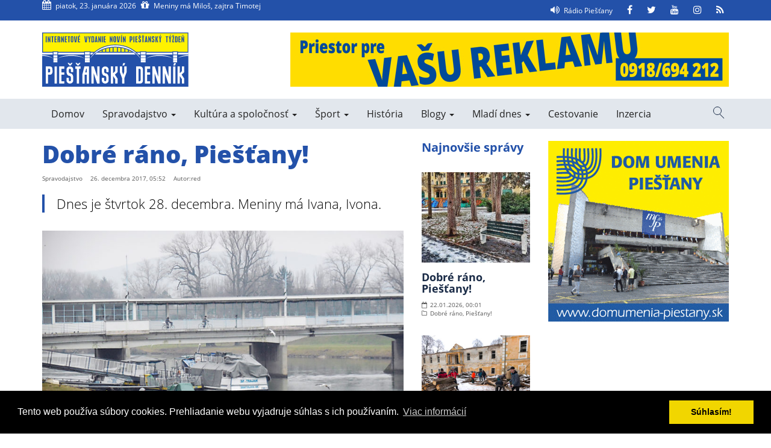

--- FILE ---
content_type: text/html; charset=UTF-8
request_url: https://www.piestanskydennik.sk/2017/12/26/dobre-rano-piestany-89/
body_size: 95629
content:
<!doctype html>
<html dir="ltr" lang="sk-SK" prefix="og: http://ogp.me/ns# article: http://ogp.me/ns/article#og: https://ogp.me/ns#">
    <head>
    <meta charset="UTF-8">

        <meta name="description" content="Internetové vydanie novín Piešťanský týždeň">
        <meta name="author" content="Enjoy">
        <meta name="viewport" content="width=device-width, initial-scale=1">
        <meta name="theme-color" content="#2351A9">
        <link rel="profile" href="http://gmpg.org/xfn/11">

        <title>Dobré ráno, Piešťany! | Piešťanský denník</title>

		<!-- All in One SEO 4.9.3 - aioseo.com -->
	<meta name="description" content="Dnes je štvrtok 28. decembra. Meniny má Ivana, Ivona." />
	<meta name="robots" content="max-image-preview:large" />
	<meta name="author" content="Redakcia"/>
	<link rel="canonical" href="https://www.piestanskydennik.sk/2017/12/26/dobre-rano-piestany-89/" />
	<meta name="generator" content="All in One SEO (AIOSEO) 4.9.3" />
		<meta property="og:locale" content="sk_SK" />
		<meta property="og:site_name" content="Piešťanský denník | Internetové vydanie novín Piešťanský týždeň" />
		<meta property="og:type" content="article" />
		<meta property="og:title" content="Dobré ráno, Piešťany! | Piešťanský denník" />
		<meta property="og:description" content="Dnes je štvrtok 28. decembra. Meniny má Ivana, Ivona." />
		<meta property="og:url" content="https://www.piestanskydennik.sk/2017/12/26/dobre-rano-piestany-89/" />
		<meta property="og:image" content="https://www.piestanskydennik.sk/wp-content/uploads/2017/12/dobre_rano_piestany3.jpg" />
		<meta property="og:image:secure_url" content="https://www.piestanskydennik.sk/wp-content/uploads/2017/12/dobre_rano_piestany3.jpg" />
		<meta property="og:image:width" content="1200" />
		<meta property="og:image:height" content="900" />
		<meta property="article:published_time" content="2017-12-26T04:52:55+00:00" />
		<meta property="article:modified_time" content="2018-04-26T00:45:43+00:00" />
		<meta name="twitter:card" content="summary_large_image" />
		<meta name="twitter:title" content="Dobré ráno, Piešťany! | Piešťanský denník" />
		<meta name="twitter:description" content="Dnes je štvrtok 28. decembra. Meniny má Ivana, Ivona." />
		<meta name="twitter:image" content="https://www.piestanskydennik.sk/wp-content/uploads/2023/01/PT.png" />
		<script type="application/ld+json" class="aioseo-schema">
			{"@context":"https:\/\/schema.org","@graph":[{"@type":"BlogPosting","@id":"https:\/\/www.piestanskydennik.sk\/2017\/12\/26\/dobre-rano-piestany-89\/#blogposting","name":"Dobr\u00e9 r\u00e1no, Pie\u0161\u0165any! | Pie\u0161\u0165ansk\u00fd denn\u00edk","headline":"Dobr\u00e9 r\u00e1no, Pie\u0161\u0165any!","author":{"@id":"https:\/\/www.piestanskydennik.sk\/autor\/redakcia\/#author"},"publisher":{"@id":"https:\/\/www.piestanskydennik.sk\/#organization"},"image":{"@type":"ImageObject","url":"https:\/\/www.piestanskydennik.sk\/wp-content\/uploads\/2017\/12\/dobre_rano_piestany3.jpg","width":1200,"height":900},"datePublished":"2017-12-26T05:52:55+01:00","dateModified":"2018-04-26T02:45:43+02:00","inLanguage":"sk-SK","mainEntityOfPage":{"@id":"https:\/\/www.piestanskydennik.sk\/2017\/12\/26\/dobre-rano-piestany-89\/#webpage"},"isPartOf":{"@id":"https:\/\/www.piestanskydennik.sk\/2017\/12\/26\/dobre-rano-piestany-89\/#webpage"},"articleSection":"Spravodajstvo"},{"@type":"BreadcrumbList","@id":"https:\/\/www.piestanskydennik.sk\/2017\/12\/26\/dobre-rano-piestany-89\/#breadcrumblist","itemListElement":[{"@type":"ListItem","@id":"https:\/\/www.piestanskydennik.sk#listItem","position":1,"name":"Home","item":"https:\/\/www.piestanskydennik.sk","nextItem":{"@type":"ListItem","@id":"https:\/\/www.piestanskydennik.sk\/kategoria\/spravodajstvo\/#listItem","name":"Spravodajstvo"}},{"@type":"ListItem","@id":"https:\/\/www.piestanskydennik.sk\/kategoria\/spravodajstvo\/#listItem","position":2,"name":"Spravodajstvo","item":"https:\/\/www.piestanskydennik.sk\/kategoria\/spravodajstvo\/","nextItem":{"@type":"ListItem","@id":"https:\/\/www.piestanskydennik.sk\/2017\/12\/26\/dobre-rano-piestany-89\/#listItem","name":"Dobr\u00e9 r\u00e1no, Pie\u0161\u0165any!"},"previousItem":{"@type":"ListItem","@id":"https:\/\/www.piestanskydennik.sk#listItem","name":"Home"}},{"@type":"ListItem","@id":"https:\/\/www.piestanskydennik.sk\/2017\/12\/26\/dobre-rano-piestany-89\/#listItem","position":3,"name":"Dobr\u00e9 r\u00e1no, Pie\u0161\u0165any!","previousItem":{"@type":"ListItem","@id":"https:\/\/www.piestanskydennik.sk\/kategoria\/spravodajstvo\/#listItem","name":"Spravodajstvo"}}]},{"@type":"Organization","@id":"https:\/\/www.piestanskydennik.sk\/#organization","name":"Pie\u0161\u0165ansk\u00fd denn\u00edk","description":"Internetov\u00e9 vydanie nov\u00edn Pie\u0161\u0165ansk\u00fd t\u00fd\u017ede\u0148","url":"https:\/\/www.piestanskydennik.sk\/","logo":{"@type":"ImageObject","url":"https:\/\/www.piestanskydennik.sk\/wp-content\/uploads\/2023\/01\/PT.png","@id":"https:\/\/www.piestanskydennik.sk\/2017\/12\/26\/dobre-rano-piestany-89\/#organizationLogo","width":625,"height":625},"image":{"@id":"https:\/\/www.piestanskydennik.sk\/2017\/12\/26\/dobre-rano-piestany-89\/#organizationLogo"}},{"@type":"Person","@id":"https:\/\/www.piestanskydennik.sk\/autor\/redakcia\/#author","url":"https:\/\/www.piestanskydennik.sk\/autor\/redakcia\/","name":"Redakcia","image":{"@type":"ImageObject","@id":"https:\/\/www.piestanskydennik.sk\/2017\/12\/26\/dobre-rano-piestany-89\/#authorImage","url":"https:\/\/secure.gravatar.com\/avatar\/4f52ab142cb619c2507cbd60f599dacd7de4ccdc0aa0216992c6330a149f87b0?s=96&d=mm&r=g","width":96,"height":96,"caption":"Redakcia"}},{"@type":"WebPage","@id":"https:\/\/www.piestanskydennik.sk\/2017\/12\/26\/dobre-rano-piestany-89\/#webpage","url":"https:\/\/www.piestanskydennik.sk\/2017\/12\/26\/dobre-rano-piestany-89\/","name":"Dobr\u00e9 r\u00e1no, Pie\u0161\u0165any! | Pie\u0161\u0165ansk\u00fd denn\u00edk","description":"Dnes je \u0161tvrtok 28. decembra. Meniny m\u00e1 Ivana, Ivona.","inLanguage":"sk-SK","isPartOf":{"@id":"https:\/\/www.piestanskydennik.sk\/#website"},"breadcrumb":{"@id":"https:\/\/www.piestanskydennik.sk\/2017\/12\/26\/dobre-rano-piestany-89\/#breadcrumblist"},"author":{"@id":"https:\/\/www.piestanskydennik.sk\/autor\/redakcia\/#author"},"creator":{"@id":"https:\/\/www.piestanskydennik.sk\/autor\/redakcia\/#author"},"image":{"@type":"ImageObject","url":"https:\/\/www.piestanskydennik.sk\/wp-content\/uploads\/2017\/12\/dobre_rano_piestany3.jpg","@id":"https:\/\/www.piestanskydennik.sk\/2017\/12\/26\/dobre-rano-piestany-89\/#mainImage","width":1200,"height":900},"primaryImageOfPage":{"@id":"https:\/\/www.piestanskydennik.sk\/2017\/12\/26\/dobre-rano-piestany-89\/#mainImage"},"datePublished":"2017-12-26T05:52:55+01:00","dateModified":"2018-04-26T02:45:43+02:00"},{"@type":"WebSite","@id":"https:\/\/www.piestanskydennik.sk\/#website","url":"https:\/\/www.piestanskydennik.sk\/","name":"Pie\u0161\u0165ansk\u00fd denn\u00edk","description":"Internetov\u00e9 vydanie nov\u00edn Pie\u0161\u0165ansk\u00fd t\u00fd\u017ede\u0148","inLanguage":"sk-SK","publisher":{"@id":"https:\/\/www.piestanskydennik.sk\/#organization"}}]}
		</script>
		<!-- All in One SEO -->


<!-- Social Warfare v4.5.6 https://warfareplugins.com - BEGINNING OF OUTPUT -->
<style>
	@font-face {
		font-family: "sw-icon-font";
		src:url("https://www.piestanskydennik.sk/wp-content/plugins/social-warfare/assets/fonts/sw-icon-font.eot?ver=4.5.6");
		src:url("https://www.piestanskydennik.sk/wp-content/plugins/social-warfare/assets/fonts/sw-icon-font.eot?ver=4.5.6#iefix") format("embedded-opentype"),
		url("https://www.piestanskydennik.sk/wp-content/plugins/social-warfare/assets/fonts/sw-icon-font.woff?ver=4.5.6") format("woff"),
		url("https://www.piestanskydennik.sk/wp-content/plugins/social-warfare/assets/fonts/sw-icon-font.ttf?ver=4.5.6") format("truetype"),
		url("https://www.piestanskydennik.sk/wp-content/plugins/social-warfare/assets/fonts/sw-icon-font.svg?ver=4.5.6#1445203416") format("svg");
		font-weight: normal;
		font-style: normal;
		font-display:block;
	}
</style>
<!-- Social Warfare v4.5.6 https://warfareplugins.com - END OF OUTPUT -->

<link rel='dns-prefetch' href='//maps.googleapis.com' />
<link rel="alternate" type="application/rss+xml" title="RSS kanál: Piešťanský denník &raquo;" href="https://www.piestanskydennik.sk/feed/" />
<link rel="alternate" type="application/rss+xml" title="RSS kanál komentárov webu Piešťanský denník &raquo;" href="https://www.piestanskydennik.sk/comments/feed/" />
<link rel="alternate" title="oEmbed (JSON)" type="application/json+oembed" href="https://www.piestanskydennik.sk/wp-json/oembed/1.0/embed?url=https%3A%2F%2Fwww.piestanskydennik.sk%2F2017%2F12%2F26%2Fdobre-rano-piestany-89%2F" />
<link rel="alternate" title="oEmbed (XML)" type="text/xml+oembed" href="https://www.piestanskydennik.sk/wp-json/oembed/1.0/embed?url=https%3A%2F%2Fwww.piestanskydennik.sk%2F2017%2F12%2F26%2Fdobre-rano-piestany-89%2F&#038;format=xml" />
		<!-- This site uses the Google Analytics by MonsterInsights plugin v9.11.1 - Using Analytics tracking - https://www.monsterinsights.com/ -->
							<script src="//www.googletagmanager.com/gtag/js?id=G-ST6Z87N6K5"  data-cfasync="false" data-wpfc-render="false" type="text/javascript" async></script>
			<script data-cfasync="false" data-wpfc-render="false" type="text/javascript">
				var mi_version = '9.11.1';
				var mi_track_user = true;
				var mi_no_track_reason = '';
								var MonsterInsightsDefaultLocations = {"page_location":"https:\/\/www.piestanskydennik.sk\/2017\/12\/26\/dobre-rano-piestany-89\/"};
								if ( typeof MonsterInsightsPrivacyGuardFilter === 'function' ) {
					var MonsterInsightsLocations = (typeof MonsterInsightsExcludeQuery === 'object') ? MonsterInsightsPrivacyGuardFilter( MonsterInsightsExcludeQuery ) : MonsterInsightsPrivacyGuardFilter( MonsterInsightsDefaultLocations );
				} else {
					var MonsterInsightsLocations = (typeof MonsterInsightsExcludeQuery === 'object') ? MonsterInsightsExcludeQuery : MonsterInsightsDefaultLocations;
				}

								var disableStrs = [
										'ga-disable-G-ST6Z87N6K5',
									];

				/* Function to detect opted out users */
				function __gtagTrackerIsOptedOut() {
					for (var index = 0; index < disableStrs.length; index++) {
						if (document.cookie.indexOf(disableStrs[index] + '=true') > -1) {
							return true;
						}
					}

					return false;
				}

				/* Disable tracking if the opt-out cookie exists. */
				if (__gtagTrackerIsOptedOut()) {
					for (var index = 0; index < disableStrs.length; index++) {
						window[disableStrs[index]] = true;
					}
				}

				/* Opt-out function */
				function __gtagTrackerOptout() {
					for (var index = 0; index < disableStrs.length; index++) {
						document.cookie = disableStrs[index] + '=true; expires=Thu, 31 Dec 2099 23:59:59 UTC; path=/';
						window[disableStrs[index]] = true;
					}
				}

				if ('undefined' === typeof gaOptout) {
					function gaOptout() {
						__gtagTrackerOptout();
					}
				}
								window.dataLayer = window.dataLayer || [];

				window.MonsterInsightsDualTracker = {
					helpers: {},
					trackers: {},
				};
				if (mi_track_user) {
					function __gtagDataLayer() {
						dataLayer.push(arguments);
					}

					function __gtagTracker(type, name, parameters) {
						if (!parameters) {
							parameters = {};
						}

						if (parameters.send_to) {
							__gtagDataLayer.apply(null, arguments);
							return;
						}

						if (type === 'event') {
														parameters.send_to = monsterinsights_frontend.v4_id;
							var hookName = name;
							if (typeof parameters['event_category'] !== 'undefined') {
								hookName = parameters['event_category'] + ':' + name;
							}

							if (typeof MonsterInsightsDualTracker.trackers[hookName] !== 'undefined') {
								MonsterInsightsDualTracker.trackers[hookName](parameters);
							} else {
								__gtagDataLayer('event', name, parameters);
							}
							
						} else {
							__gtagDataLayer.apply(null, arguments);
						}
					}

					__gtagTracker('js', new Date());
					__gtagTracker('set', {
						'developer_id.dZGIzZG': true,
											});
					if ( MonsterInsightsLocations.page_location ) {
						__gtagTracker('set', MonsterInsightsLocations);
					}
										__gtagTracker('config', 'G-ST6Z87N6K5', {"forceSSL":"true","link_attribution":"true"} );
										window.gtag = __gtagTracker;										(function () {
						/* https://developers.google.com/analytics/devguides/collection/analyticsjs/ */
						/* ga and __gaTracker compatibility shim. */
						var noopfn = function () {
							return null;
						};
						var newtracker = function () {
							return new Tracker();
						};
						var Tracker = function () {
							return null;
						};
						var p = Tracker.prototype;
						p.get = noopfn;
						p.set = noopfn;
						p.send = function () {
							var args = Array.prototype.slice.call(arguments);
							args.unshift('send');
							__gaTracker.apply(null, args);
						};
						var __gaTracker = function () {
							var len = arguments.length;
							if (len === 0) {
								return;
							}
							var f = arguments[len - 1];
							if (typeof f !== 'object' || f === null || typeof f.hitCallback !== 'function') {
								if ('send' === arguments[0]) {
									var hitConverted, hitObject = false, action;
									if ('event' === arguments[1]) {
										if ('undefined' !== typeof arguments[3]) {
											hitObject = {
												'eventAction': arguments[3],
												'eventCategory': arguments[2],
												'eventLabel': arguments[4],
												'value': arguments[5] ? arguments[5] : 1,
											}
										}
									}
									if ('pageview' === arguments[1]) {
										if ('undefined' !== typeof arguments[2]) {
											hitObject = {
												'eventAction': 'page_view',
												'page_path': arguments[2],
											}
										}
									}
									if (typeof arguments[2] === 'object') {
										hitObject = arguments[2];
									}
									if (typeof arguments[5] === 'object') {
										Object.assign(hitObject, arguments[5]);
									}
									if ('undefined' !== typeof arguments[1].hitType) {
										hitObject = arguments[1];
										if ('pageview' === hitObject.hitType) {
											hitObject.eventAction = 'page_view';
										}
									}
									if (hitObject) {
										action = 'timing' === arguments[1].hitType ? 'timing_complete' : hitObject.eventAction;
										hitConverted = mapArgs(hitObject);
										__gtagTracker('event', action, hitConverted);
									}
								}
								return;
							}

							function mapArgs(args) {
								var arg, hit = {};
								var gaMap = {
									'eventCategory': 'event_category',
									'eventAction': 'event_action',
									'eventLabel': 'event_label',
									'eventValue': 'event_value',
									'nonInteraction': 'non_interaction',
									'timingCategory': 'event_category',
									'timingVar': 'name',
									'timingValue': 'value',
									'timingLabel': 'event_label',
									'page': 'page_path',
									'location': 'page_location',
									'title': 'page_title',
									'referrer' : 'page_referrer',
								};
								for (arg in args) {
																		if (!(!args.hasOwnProperty(arg) || !gaMap.hasOwnProperty(arg))) {
										hit[gaMap[arg]] = args[arg];
									} else {
										hit[arg] = args[arg];
									}
								}
								return hit;
							}

							try {
								f.hitCallback();
							} catch (ex) {
							}
						};
						__gaTracker.create = newtracker;
						__gaTracker.getByName = newtracker;
						__gaTracker.getAll = function () {
							return [];
						};
						__gaTracker.remove = noopfn;
						__gaTracker.loaded = true;
						window['__gaTracker'] = __gaTracker;
					})();
									} else {
										console.log("");
					(function () {
						function __gtagTracker() {
							return null;
						}

						window['__gtagTracker'] = __gtagTracker;
						window['gtag'] = __gtagTracker;
					})();
									}
			</script>
							<!-- / Google Analytics by MonsterInsights -->
		<style id='wp-img-auto-sizes-contain-inline-css' type='text/css'>
img:is([sizes=auto i],[sizes^="auto," i]){contain-intrinsic-size:3000px 1500px}
/*# sourceURL=wp-img-auto-sizes-contain-inline-css */
</style>
<link rel='stylesheet' id='social-warfare-block-css-css' href='https://www.piestanskydennik.sk/wp-content/plugins/social-warfare/assets/js/post-editor/dist/blocks.style.build.css?ver=6.9' type='text/css' media='all' />
<style id='wp-block-library-inline-css' type='text/css'>
:root{--wp-block-synced-color:#7a00df;--wp-block-synced-color--rgb:122,0,223;--wp-bound-block-color:var(--wp-block-synced-color);--wp-editor-canvas-background:#ddd;--wp-admin-theme-color:#007cba;--wp-admin-theme-color--rgb:0,124,186;--wp-admin-theme-color-darker-10:#006ba1;--wp-admin-theme-color-darker-10--rgb:0,107,160.5;--wp-admin-theme-color-darker-20:#005a87;--wp-admin-theme-color-darker-20--rgb:0,90,135;--wp-admin-border-width-focus:2px}@media (min-resolution:192dpi){:root{--wp-admin-border-width-focus:1.5px}}.wp-element-button{cursor:pointer}:root .has-very-light-gray-background-color{background-color:#eee}:root .has-very-dark-gray-background-color{background-color:#313131}:root .has-very-light-gray-color{color:#eee}:root .has-very-dark-gray-color{color:#313131}:root .has-vivid-green-cyan-to-vivid-cyan-blue-gradient-background{background:linear-gradient(135deg,#00d084,#0693e3)}:root .has-purple-crush-gradient-background{background:linear-gradient(135deg,#34e2e4,#4721fb 50%,#ab1dfe)}:root .has-hazy-dawn-gradient-background{background:linear-gradient(135deg,#faaca8,#dad0ec)}:root .has-subdued-olive-gradient-background{background:linear-gradient(135deg,#fafae1,#67a671)}:root .has-atomic-cream-gradient-background{background:linear-gradient(135deg,#fdd79a,#004a59)}:root .has-nightshade-gradient-background{background:linear-gradient(135deg,#330968,#31cdcf)}:root .has-midnight-gradient-background{background:linear-gradient(135deg,#020381,#2874fc)}:root{--wp--preset--font-size--normal:16px;--wp--preset--font-size--huge:42px}.has-regular-font-size{font-size:1em}.has-larger-font-size{font-size:2.625em}.has-normal-font-size{font-size:var(--wp--preset--font-size--normal)}.has-huge-font-size{font-size:var(--wp--preset--font-size--huge)}.has-text-align-center{text-align:center}.has-text-align-left{text-align:left}.has-text-align-right{text-align:right}.has-fit-text{white-space:nowrap!important}#end-resizable-editor-section{display:none}.aligncenter{clear:both}.items-justified-left{justify-content:flex-start}.items-justified-center{justify-content:center}.items-justified-right{justify-content:flex-end}.items-justified-space-between{justify-content:space-between}.screen-reader-text{border:0;clip-path:inset(50%);height:1px;margin:-1px;overflow:hidden;padding:0;position:absolute;width:1px;word-wrap:normal!important}.screen-reader-text:focus{background-color:#ddd;clip-path:none;color:#444;display:block;font-size:1em;height:auto;left:5px;line-height:normal;padding:15px 23px 14px;text-decoration:none;top:5px;width:auto;z-index:100000}html :where(.has-border-color){border-style:solid}html :where([style*=border-top-color]){border-top-style:solid}html :where([style*=border-right-color]){border-right-style:solid}html :where([style*=border-bottom-color]){border-bottom-style:solid}html :where([style*=border-left-color]){border-left-style:solid}html :where([style*=border-width]){border-style:solid}html :where([style*=border-top-width]){border-top-style:solid}html :where([style*=border-right-width]){border-right-style:solid}html :where([style*=border-bottom-width]){border-bottom-style:solid}html :where([style*=border-left-width]){border-left-style:solid}html :where(img[class*=wp-image-]){height:auto;max-width:100%}:where(figure){margin:0 0 1em}html :where(.is-position-sticky){--wp-admin--admin-bar--position-offset:var(--wp-admin--admin-bar--height,0px)}@media screen and (max-width:600px){html :where(.is-position-sticky){--wp-admin--admin-bar--position-offset:0px}}

/*# sourceURL=wp-block-library-inline-css */
</style><style id='global-styles-inline-css' type='text/css'>
:root{--wp--preset--aspect-ratio--square: 1;--wp--preset--aspect-ratio--4-3: 4/3;--wp--preset--aspect-ratio--3-4: 3/4;--wp--preset--aspect-ratio--3-2: 3/2;--wp--preset--aspect-ratio--2-3: 2/3;--wp--preset--aspect-ratio--16-9: 16/9;--wp--preset--aspect-ratio--9-16: 9/16;--wp--preset--color--black: #000000;--wp--preset--color--cyan-bluish-gray: #abb8c3;--wp--preset--color--white: #ffffff;--wp--preset--color--pale-pink: #f78da7;--wp--preset--color--vivid-red: #cf2e2e;--wp--preset--color--luminous-vivid-orange: #ff6900;--wp--preset--color--luminous-vivid-amber: #fcb900;--wp--preset--color--light-green-cyan: #7bdcb5;--wp--preset--color--vivid-green-cyan: #00d084;--wp--preset--color--pale-cyan-blue: #8ed1fc;--wp--preset--color--vivid-cyan-blue: #0693e3;--wp--preset--color--vivid-purple: #9b51e0;--wp--preset--gradient--vivid-cyan-blue-to-vivid-purple: linear-gradient(135deg,rgb(6,147,227) 0%,rgb(155,81,224) 100%);--wp--preset--gradient--light-green-cyan-to-vivid-green-cyan: linear-gradient(135deg,rgb(122,220,180) 0%,rgb(0,208,130) 100%);--wp--preset--gradient--luminous-vivid-amber-to-luminous-vivid-orange: linear-gradient(135deg,rgb(252,185,0) 0%,rgb(255,105,0) 100%);--wp--preset--gradient--luminous-vivid-orange-to-vivid-red: linear-gradient(135deg,rgb(255,105,0) 0%,rgb(207,46,46) 100%);--wp--preset--gradient--very-light-gray-to-cyan-bluish-gray: linear-gradient(135deg,rgb(238,238,238) 0%,rgb(169,184,195) 100%);--wp--preset--gradient--cool-to-warm-spectrum: linear-gradient(135deg,rgb(74,234,220) 0%,rgb(151,120,209) 20%,rgb(207,42,186) 40%,rgb(238,44,130) 60%,rgb(251,105,98) 80%,rgb(254,248,76) 100%);--wp--preset--gradient--blush-light-purple: linear-gradient(135deg,rgb(255,206,236) 0%,rgb(152,150,240) 100%);--wp--preset--gradient--blush-bordeaux: linear-gradient(135deg,rgb(254,205,165) 0%,rgb(254,45,45) 50%,rgb(107,0,62) 100%);--wp--preset--gradient--luminous-dusk: linear-gradient(135deg,rgb(255,203,112) 0%,rgb(199,81,192) 50%,rgb(65,88,208) 100%);--wp--preset--gradient--pale-ocean: linear-gradient(135deg,rgb(255,245,203) 0%,rgb(182,227,212) 50%,rgb(51,167,181) 100%);--wp--preset--gradient--electric-grass: linear-gradient(135deg,rgb(202,248,128) 0%,rgb(113,206,126) 100%);--wp--preset--gradient--midnight: linear-gradient(135deg,rgb(2,3,129) 0%,rgb(40,116,252) 100%);--wp--preset--font-size--small: 13px;--wp--preset--font-size--medium: 20px;--wp--preset--font-size--large: 36px;--wp--preset--font-size--x-large: 42px;--wp--preset--spacing--20: 0.44rem;--wp--preset--spacing--30: 0.67rem;--wp--preset--spacing--40: 1rem;--wp--preset--spacing--50: 1.5rem;--wp--preset--spacing--60: 2.25rem;--wp--preset--spacing--70: 3.38rem;--wp--preset--spacing--80: 5.06rem;--wp--preset--shadow--natural: 6px 6px 9px rgba(0, 0, 0, 0.2);--wp--preset--shadow--deep: 12px 12px 50px rgba(0, 0, 0, 0.4);--wp--preset--shadow--sharp: 6px 6px 0px rgba(0, 0, 0, 0.2);--wp--preset--shadow--outlined: 6px 6px 0px -3px rgb(255, 255, 255), 6px 6px rgb(0, 0, 0);--wp--preset--shadow--crisp: 6px 6px 0px rgb(0, 0, 0);}:where(.is-layout-flex){gap: 0.5em;}:where(.is-layout-grid){gap: 0.5em;}body .is-layout-flex{display: flex;}.is-layout-flex{flex-wrap: wrap;align-items: center;}.is-layout-flex > :is(*, div){margin: 0;}body .is-layout-grid{display: grid;}.is-layout-grid > :is(*, div){margin: 0;}:where(.wp-block-columns.is-layout-flex){gap: 2em;}:where(.wp-block-columns.is-layout-grid){gap: 2em;}:where(.wp-block-post-template.is-layout-flex){gap: 1.25em;}:where(.wp-block-post-template.is-layout-grid){gap: 1.25em;}.has-black-color{color: var(--wp--preset--color--black) !important;}.has-cyan-bluish-gray-color{color: var(--wp--preset--color--cyan-bluish-gray) !important;}.has-white-color{color: var(--wp--preset--color--white) !important;}.has-pale-pink-color{color: var(--wp--preset--color--pale-pink) !important;}.has-vivid-red-color{color: var(--wp--preset--color--vivid-red) !important;}.has-luminous-vivid-orange-color{color: var(--wp--preset--color--luminous-vivid-orange) !important;}.has-luminous-vivid-amber-color{color: var(--wp--preset--color--luminous-vivid-amber) !important;}.has-light-green-cyan-color{color: var(--wp--preset--color--light-green-cyan) !important;}.has-vivid-green-cyan-color{color: var(--wp--preset--color--vivid-green-cyan) !important;}.has-pale-cyan-blue-color{color: var(--wp--preset--color--pale-cyan-blue) !important;}.has-vivid-cyan-blue-color{color: var(--wp--preset--color--vivid-cyan-blue) !important;}.has-vivid-purple-color{color: var(--wp--preset--color--vivid-purple) !important;}.has-black-background-color{background-color: var(--wp--preset--color--black) !important;}.has-cyan-bluish-gray-background-color{background-color: var(--wp--preset--color--cyan-bluish-gray) !important;}.has-white-background-color{background-color: var(--wp--preset--color--white) !important;}.has-pale-pink-background-color{background-color: var(--wp--preset--color--pale-pink) !important;}.has-vivid-red-background-color{background-color: var(--wp--preset--color--vivid-red) !important;}.has-luminous-vivid-orange-background-color{background-color: var(--wp--preset--color--luminous-vivid-orange) !important;}.has-luminous-vivid-amber-background-color{background-color: var(--wp--preset--color--luminous-vivid-amber) !important;}.has-light-green-cyan-background-color{background-color: var(--wp--preset--color--light-green-cyan) !important;}.has-vivid-green-cyan-background-color{background-color: var(--wp--preset--color--vivid-green-cyan) !important;}.has-pale-cyan-blue-background-color{background-color: var(--wp--preset--color--pale-cyan-blue) !important;}.has-vivid-cyan-blue-background-color{background-color: var(--wp--preset--color--vivid-cyan-blue) !important;}.has-vivid-purple-background-color{background-color: var(--wp--preset--color--vivid-purple) !important;}.has-black-border-color{border-color: var(--wp--preset--color--black) !important;}.has-cyan-bluish-gray-border-color{border-color: var(--wp--preset--color--cyan-bluish-gray) !important;}.has-white-border-color{border-color: var(--wp--preset--color--white) !important;}.has-pale-pink-border-color{border-color: var(--wp--preset--color--pale-pink) !important;}.has-vivid-red-border-color{border-color: var(--wp--preset--color--vivid-red) !important;}.has-luminous-vivid-orange-border-color{border-color: var(--wp--preset--color--luminous-vivid-orange) !important;}.has-luminous-vivid-amber-border-color{border-color: var(--wp--preset--color--luminous-vivid-amber) !important;}.has-light-green-cyan-border-color{border-color: var(--wp--preset--color--light-green-cyan) !important;}.has-vivid-green-cyan-border-color{border-color: var(--wp--preset--color--vivid-green-cyan) !important;}.has-pale-cyan-blue-border-color{border-color: var(--wp--preset--color--pale-cyan-blue) !important;}.has-vivid-cyan-blue-border-color{border-color: var(--wp--preset--color--vivid-cyan-blue) !important;}.has-vivid-purple-border-color{border-color: var(--wp--preset--color--vivid-purple) !important;}.has-vivid-cyan-blue-to-vivid-purple-gradient-background{background: var(--wp--preset--gradient--vivid-cyan-blue-to-vivid-purple) !important;}.has-light-green-cyan-to-vivid-green-cyan-gradient-background{background: var(--wp--preset--gradient--light-green-cyan-to-vivid-green-cyan) !important;}.has-luminous-vivid-amber-to-luminous-vivid-orange-gradient-background{background: var(--wp--preset--gradient--luminous-vivid-amber-to-luminous-vivid-orange) !important;}.has-luminous-vivid-orange-to-vivid-red-gradient-background{background: var(--wp--preset--gradient--luminous-vivid-orange-to-vivid-red) !important;}.has-very-light-gray-to-cyan-bluish-gray-gradient-background{background: var(--wp--preset--gradient--very-light-gray-to-cyan-bluish-gray) !important;}.has-cool-to-warm-spectrum-gradient-background{background: var(--wp--preset--gradient--cool-to-warm-spectrum) !important;}.has-blush-light-purple-gradient-background{background: var(--wp--preset--gradient--blush-light-purple) !important;}.has-blush-bordeaux-gradient-background{background: var(--wp--preset--gradient--blush-bordeaux) !important;}.has-luminous-dusk-gradient-background{background: var(--wp--preset--gradient--luminous-dusk) !important;}.has-pale-ocean-gradient-background{background: var(--wp--preset--gradient--pale-ocean) !important;}.has-electric-grass-gradient-background{background: var(--wp--preset--gradient--electric-grass) !important;}.has-midnight-gradient-background{background: var(--wp--preset--gradient--midnight) !important;}.has-small-font-size{font-size: var(--wp--preset--font-size--small) !important;}.has-medium-font-size{font-size: var(--wp--preset--font-size--medium) !important;}.has-large-font-size{font-size: var(--wp--preset--font-size--large) !important;}.has-x-large-font-size{font-size: var(--wp--preset--font-size--x-large) !important;}
/*# sourceURL=global-styles-inline-css */
</style>

<style id='classic-theme-styles-inline-css' type='text/css'>
/*! This file is auto-generated */
.wp-block-button__link{color:#fff;background-color:#32373c;border-radius:9999px;box-shadow:none;text-decoration:none;padding:calc(.667em + 2px) calc(1.333em + 2px);font-size:1.125em}.wp-block-file__button{background:#32373c;color:#fff;text-decoration:none}
/*# sourceURL=/wp-includes/css/classic-themes.min.css */
</style>
<link rel='stylesheet' id='wp-polls-css' href='https://www.piestanskydennik.sk/wp-content/plugins/wp-polls/polls-css.css?ver=2.77.3' type='text/css' media='all' />
<style id='wp-polls-inline-css' type='text/css'>
.wp-polls .pollbar {
	margin: 1px;
	font-size: 6px;
	line-height: 8px;
	height: 8px;
	background-image: url('https://www.piestanskydennik.sk/wp-content/plugins/wp-polls/images/default/pollbg.gif');
	border: 1px solid #c8c8c8;
}

/*# sourceURL=wp-polls-inline-css */
</style>
<link rel='stylesheet' id='social_warfare-css' href='https://www.piestanskydennik.sk/wp-content/plugins/social-warfare/assets/css/style.min.css?ver=4.5.6' type='text/css' media='all' />
<link rel='stylesheet' id='pndennik-style-css' href='https://www.piestanskydennik.sk/wp-content/themes/pndennik/style.css?ver=6.9' type='text/css' media='all' />
<link rel='stylesheet' id='pndennik-main-style-css' href='https://www.piestanskydennik.sk/wp-content/themes/pndennik/assets/css/style.min.css?ver=6.9' type='text/css' media='all' />
<script type="text/javascript" src="https://www.piestanskydennik.sk/wp-content/plugins/google-analytics-for-wordpress/assets/js/frontend-gtag.min.js?ver=9.11.1" id="monsterinsights-frontend-script-js" async="async" data-wp-strategy="async"></script>
<script data-cfasync="false" data-wpfc-render="false" type="text/javascript" id='monsterinsights-frontend-script-js-extra'>/* <![CDATA[ */
var monsterinsights_frontend = {"js_events_tracking":"true","download_extensions":"doc,pdf,ppt,zip,xls,docx,pptx,xlsx","inbound_paths":"[{\"path\":\"\\\/go\\\/\",\"label\":\"affiliate\"},{\"path\":\"\\\/recommend\\\/\",\"label\":\"affiliate\"}]","home_url":"https:\/\/www.piestanskydennik.sk","hash_tracking":"false","v4_id":"G-ST6Z87N6K5"};/* ]]> */
</script>
<script type="text/javascript" src="https://www.piestanskydennik.sk/wp-includes/js/jquery/jquery.min.js?ver=3.7.1" id="jquery-core-js"></script>
<script type="text/javascript" src="https://www.piestanskydennik.sk/wp-includes/js/jquery/jquery-migrate.min.js?ver=3.4.1" id="jquery-migrate-js"></script>
<link rel="https://api.w.org/" href="https://www.piestanskydennik.sk/wp-json/" /><link rel="alternate" title="JSON" type="application/json" href="https://www.piestanskydennik.sk/wp-json/wp/v2/posts/60567" /><link rel="EditURI" type="application/rsd+xml" title="RSD" href="https://www.piestanskydennik.sk/xmlrpc.php?rsd" />
<link rel='shortlink' href='https://www.piestanskydennik.sk/?p=60567' />
<meta property="og:title" name="og:title" content="Dobré ráno, Piešťany!" />
<meta property="og:type" name="og:type" content="article" />
<meta property="og:image" name="og:image" content="https://www.piestanskydennik.sk/wp-content/uploads/2017/12/dobre_rano_piestany3-1200x900.jpg" />
<meta property="og:url" name="og:url" content="https://www.piestanskydennik.sk/2017/12/26/dobre-rano-piestany-89/" />
<meta property="og:description" name="og:description" content="Dnes je štvrtok 28. decembra. Meniny má Ivana, Ivona." />
<meta property="og:locale" name="og:locale" content="sk_SK" />
<meta property="og:site_name" name="og:site_name" content="Piešťanský denník" />
<meta property="twitter:card" name="twitter:card" content="summary_large_image" />
<meta property="article:section" name="article:section" content="Spravodajstvo" />
<meta property="article:published_time" name="article:published_time" content="2017-12-26T05:52:55+01:00" />
<meta property="article:modified_time" name="article:modified_time" content="2018-04-26T02:45:43+02:00" />
<meta property="article:author" name="article:author" content="https://www.piestanskydennik.sk/autor/redakcia/" />
<link rel="icon" href="https://www.piestanskydennik.sk/wp-content/uploads/2023/01/cropped-PT-32x32.png" sizes="32x32" />
<link rel="icon" href="https://www.piestanskydennik.sk/wp-content/uploads/2023/01/cropped-PT-192x192.png" sizes="192x192" />
<link rel="apple-touch-icon" href="https://www.piestanskydennik.sk/wp-content/uploads/2023/01/cropped-PT-180x180.png" />
<meta name="msapplication-TileImage" content="https://www.piestanskydennik.sk/wp-content/uploads/2023/01/cropped-PT-270x270.png" />
    </head>

    <body class="wp-singular post-template-default single single-post postid-60567 single-format-standard wp-custom-logo wp-theme-pndennik">

        <div id="fb-root"></div>
<script>(function(d, s, id) {
var js, fjs = d.getElementsByTagName(s)[0];
if (d.getElementById(id)) return;
js = d.createElement(s); js.id = id;
js.src = 'https://connect.facebook.net/sk_SK/sdk.js#xfbml=1&version=v3.0';
fjs.parentNode.insertBefore(js, fjs);
}(document, 'script', 'facebook-jssdk'));</script>

<!-- Google tag (gtag.js) // Google analytics v4 -->
<!--
<script async src="https://www.googletagmanager.com/gtag/js?id=G-3FVCGZBJF7"></script>
<script>
  window.dataLayer = window.dataLayer || [];
  function gtag(){dataLayer.push(arguments);}
  gtag('js', new Date());

  gtag('config', 'G-3FVCGZBJF7');
</script>
-->
        
        <div id="wrapper">

            <header id="header">
                <nav class="navbar" role="navigation">
                    <div id="topbar">
                        <div class="container">
                            <div class="row">
                                <div class="col-sm-7 col col1">
                                    <ul class="list-inline datetools">
                                        <li class="date"><i class="fa fa-calendar" aria-hidden="true"></i><span>piatok, 23. januára 2026</span></li>
                                                                                                                        <li class="nameday"><i class="fa fa-gift" aria-hidden="true"></i><span>Meniny má Miloš, zajtra Timotej</span></li>
                                                                                                                    </ul>
                                </div>
                                <div class="col-sm-5 col col2">
                                    <ul class="list-inline social">
                                        <li><a href="https://www.radiopiestany.sk" target="_blank"><i class="fa fa-volume-up" aria-hidden="true"></i><span>Rádio Piešťany</span></a></li>
                                        <li><a href="https://www.facebook.com/PiestanskyTyzden/" target="_blank"><i class="fa fa-facebook" aria-hidden="true"></i><span class="sr-only">Facebook</span></a></li>
                                        <li><a href="https://twitter.com/ptyzden" target="_blank"><i class="fa fa-twitter" aria-hidden="true"></i><span class="sr-only">Twitter</span></a></li>
                                        <li><a href="https://www.youtube.com/channel/UCmvAxa4LbLRId0bcKh-k9xg/videos" target="_blank"><i class="fa fa-youtube" aria-hidden="true"></i><span class="sr-only">YouTube</span></a></li>
                                        <li><a href="https://www.instagram.com/piestanskytyzden/" target="_blank"><i class="fa fa-instagram" aria-hidden="true"></i><span class="sr-only">Instagram</span></a></li>
                                        <li><a href="https://www.piestanskydennik.sk/feed/" target="_blank"><i class="fa fa-rss" aria-hidden="true"></i><span class="sr-only">RSS Feed</span></a></li>
                                    </ul>
                                </div>
                            </div>
                        </div>
                    </div>

                    <div class="container">
                        <div class="navbar-header">
                            <button type="button" id="open-offcanvas"><span class="sr-only">Prepnúť menu</span><span class="hamburger-icon"><span></span><span></span><span></span></span></button>
                            <a data-fancybox data-src="#search-form" href="javascript:;" class="btn btn-transparent fancybox-search"><span class="search-icon"></span><span class="sr-only">Vyhľadávanie</span></a>

                                                            <div class="navbar-brand"><a href="https://www.piestanskydennik.sk/" rel="home"><img src="https://www.piestanskydennik.sk/wp-content/themes/pndennik/assets/img/logo.svg" alt="Piešťanský denník"></a></div>
                                                    </div>
                        <div class="banner">
                                                <div class="kampan-plocha plocha-header1">
            

            <div class="kampan-item">
        <span>                <img src="https://www.piestanskydennik.sk/wp-content/uploads/2018/08/priestor-pre-vasu-reklamu_728x90_1.jpg" alt="Priestor pre vašu reklamu 728&#215;90" class="img-responsive">
            </span>                </div>
    
            </div>
                                            </div>

                        <div class="clearfix hidden-xs"></div>

                    </div>

                    <div id="topnav">
                        <div class="container">
                            <div class="collapse navbar-collapse topmenu">
                                <div id="topmenu" class="menu-hlavne-menu-container"><ul id="menu-hlavne-menu" class="nav navbar-nav"><li itemscope="itemscope" itemtype="https://www.schema.org/SiteNavigationElement" id="menu-item-487510" class="menu-item menu-item-type-custom menu-item-object-custom menu-item-home menu-item-487510"><a title="Domov" href="https://www.piestanskydennik.sk/">Domov</a></li>
<li itemscope="itemscope" itemtype="https://www.schema.org/SiteNavigationElement" id="menu-item-487523" class="menu-item menu-item-type-taxonomy menu-item-object-category current-post-ancestor current-menu-parent current-post-parent menu-item-has-children menu-item-487523 dropdown"><a title="Spravodajstvo" href="#" data-toggle="dropdown" class="dropdown-toggle" aria-haspopup="true">Spravodajstvo <span class="caret"></span></a>
<ul role="menu" class=" dropdown-menu" >
	<li itemscope="itemscope" itemtype="https://www.schema.org/SiteNavigationElement" id="menu-item-487623" class="menu-item menu-item-type-taxonomy menu-item-object-category menu-item-487623"><a title="Dobré ráno, Piešťany!" href="https://www.piestanskydennik.sk/kategoria/spravodajstvo/dobre-rano-piestany/">Dobré ráno, Piešťany!</a></li>
	<li itemscope="itemscope" itemtype="https://www.schema.org/SiteNavigationElement" id="menu-item-487524" class="menu-item menu-item-type-taxonomy menu-item-object-category menu-item-487524"><a title="Piešťany aktuálne" href="https://www.piestanskydennik.sk/kategoria/spravodajstvo/piestany/">Piešťany aktuálne</a></li>
	<li itemscope="itemscope" itemtype="https://www.schema.org/SiteNavigationElement" id="menu-item-487525" class="menu-item menu-item-type-taxonomy menu-item-object-category menu-item-487525"><a title="Región Piešťany" href="https://www.piestanskydennik.sk/kategoria/spravodajstvo/region/">Región Piešťany</a></li>
	<li itemscope="itemscope" itemtype="https://www.schema.org/SiteNavigationElement" id="menu-item-487566" class="menu-item menu-item-type-taxonomy menu-item-object-category menu-item-487566"><a title="Trnavský kraj" href="https://www.piestanskydennik.sk/kategoria/spravodajstvo/kraj/">Trnavský kraj</a></li>
</ul>
</li>
<li itemscope="itemscope" itemtype="https://www.schema.org/SiteNavigationElement" id="menu-item-487516" class="menu-item menu-item-type-taxonomy menu-item-object-category menu-item-has-children menu-item-487516 dropdown"><a title="Kultúra a spoločnosť" href="#" data-toggle="dropdown" class="dropdown-toggle" aria-haspopup="true">Kultúra a spoločnosť <span class="caret"></span></a>
<ul role="menu" class=" dropdown-menu" >
	<li itemscope="itemscope" itemtype="https://www.schema.org/SiteNavigationElement" id="menu-item-487518" class="menu-item menu-item-type-taxonomy menu-item-object-category menu-item-487518"><a title="Podujatia v Piešťanoch a región" href="https://www.piestanskydennik.sk/kategoria/kultura-a-spolocnost/podujatia/">Podujatia v Piešťanoch a región</a></li>
	<li itemscope="itemscope" itemtype="https://www.schema.org/SiteNavigationElement" id="menu-item-487519" class="menu-item menu-item-type-taxonomy menu-item-object-category menu-item-487519"><a title="Výstavy" href="https://www.piestanskydennik.sk/kategoria/kultura-a-spolocnost/vystavy/">Výstavy</a></li>
	<li itemscope="itemscope" itemtype="https://www.schema.org/SiteNavigationElement" id="menu-item-487520" class="menu-item menu-item-type-taxonomy menu-item-object-category menu-item-487520"><a title="Rádio Piešťany" href="https://www.piestanskydennik.sk/kategoria/kultura-a-spolocnost/radio-piestany/">Rádio Piešťany</a></li>
	<li itemscope="itemscope" itemtype="https://www.schema.org/SiteNavigationElement" id="menu-item-487569" class="menu-item menu-item-type-taxonomy menu-item-object-category menu-item-487569"><a title="Hudba" href="https://www.piestanskydennik.sk/kategoria/kultura-a-spolocnost/hudba/">Hudba</a></li>
	<li itemscope="itemscope" itemtype="https://www.schema.org/SiteNavigationElement" id="menu-item-487570" class="menu-item menu-item-type-taxonomy menu-item-object-category menu-item-487570"><a title="Príroda" href="https://www.piestanskydennik.sk/kategoria/kultura-a-spolocnost/priroda/">Príroda</a></li>
	<li itemscope="itemscope" itemtype="https://www.schema.org/SiteNavigationElement" id="menu-item-487639" class="menu-item menu-item-type-taxonomy menu-item-object-category menu-item-487639"><a title="Reportáž" href="https://www.piestanskydennik.sk/kategoria/kultura-a-spolocnost/reportaz/">Reportáž</a></li>
	<li itemscope="itemscope" itemtype="https://www.schema.org/SiteNavigationElement" id="menu-item-487571" class="menu-item menu-item-type-taxonomy menu-item-object-category menu-item-487571"><a title="Knihy" href="https://www.piestanskydennik.sk/kategoria/kultura-a-spolocnost/knihy/">Knihy</a></li>
	<li itemscope="itemscope" itemtype="https://www.schema.org/SiteNavigationElement" id="menu-item-487521" class="menu-item menu-item-type-taxonomy menu-item-object-category menu-item-487521"><a title="Narodili sa v Piešťanoch" href="https://www.piestanskydennik.sk/kategoria/kultura-a-spolocnost/narodili-sa/">Narodili sa v Piešťanoch</a></li>
	<li itemscope="itemscope" itemtype="https://www.schema.org/SiteNavigationElement" id="menu-item-487517" class="menu-item menu-item-type-taxonomy menu-item-object-category menu-item-487517"><a title="Zosobášili sa" href="https://www.piestanskydennik.sk/kategoria/kultura-a-spolocnost/zosobasili-sa/">Zosobášili sa</a></li>
</ul>
</li>
<li itemscope="itemscope" itemtype="https://www.schema.org/SiteNavigationElement" id="menu-item-487526" class="menu-item menu-item-type-taxonomy menu-item-object-category menu-item-has-children menu-item-487526 dropdown"><a title="Šport" href="#" data-toggle="dropdown" class="dropdown-toggle" aria-haspopup="true">Šport <span class="caret"></span></a>
<ul role="menu" class=" dropdown-menu" >
	<li itemscope="itemscope" itemtype="https://www.schema.org/SiteNavigationElement" id="menu-item-487535" class="menu-item menu-item-type-taxonomy menu-item-object-category menu-item-487535"><a title="Futbal" href="https://www.piestanskydennik.sk/kategoria/sport/futbal/">Futbal</a></li>
	<li itemscope="itemscope" itemtype="https://www.schema.org/SiteNavigationElement" id="menu-item-487529" class="menu-item menu-item-type-taxonomy menu-item-object-category menu-item-487529"><a title="Hokej" href="https://www.piestanskydennik.sk/kategoria/sport/hokej/">Hokej</a></li>
	<li itemscope="itemscope" itemtype="https://www.schema.org/SiteNavigationElement" id="menu-item-487533" class="menu-item menu-item-type-taxonomy menu-item-object-category menu-item-487533"><a title="Basketbal" href="https://www.piestanskydennik.sk/kategoria/sport/basketbal/">Basketbal</a></li>
	<li itemscope="itemscope" itemtype="https://www.schema.org/SiteNavigationElement" id="menu-item-487536" class="menu-item menu-item-type-taxonomy menu-item-object-category menu-item-487536"><a title="Hádzaná" href="https://www.piestanskydennik.sk/kategoria/sport/hadzana/">Hádzaná</a></li>
	<li itemscope="itemscope" itemtype="https://www.schema.org/SiteNavigationElement" id="menu-item-487528" class="menu-item menu-item-type-taxonomy menu-item-object-category menu-item-487528"><a title="Plávanie" href="https://www.piestanskydennik.sk/kategoria/sport/plavanie/">Plávanie</a></li>
	<li itemscope="itemscope" itemtype="https://www.schema.org/SiteNavigationElement" id="menu-item-487532" class="menu-item menu-item-type-taxonomy menu-item-object-category menu-item-487532"><a title="Tenis" href="https://www.piestanskydennik.sk/kategoria/sport/tenis/">Tenis</a></li>
	<li itemscope="itemscope" itemtype="https://www.schema.org/SiteNavigationElement" id="menu-item-487534" class="menu-item menu-item-type-taxonomy menu-item-object-category menu-item-487534"><a title="Kolky" href="https://www.piestanskydennik.sk/kategoria/sport/kolky/">Kolky</a></li>
	<li itemscope="itemscope" itemtype="https://www.schema.org/SiteNavigationElement" id="menu-item-487530" class="menu-item menu-item-type-taxonomy menu-item-object-category menu-item-487530"><a title="Vodné pólo" href="https://www.piestanskydennik.sk/kategoria/sport/vodne-polo/">Vodné pólo</a></li>
	<li itemscope="itemscope" itemtype="https://www.schema.org/SiteNavigationElement" id="menu-item-487531" class="menu-item menu-item-type-taxonomy menu-item-object-category menu-item-487531"><a title="Veslovanie" href="https://www.piestanskydennik.sk/kategoria/sport/veslovanie/">Veslovanie</a></li>
	<li itemscope="itemscope" itemtype="https://www.schema.org/SiteNavigationElement" id="menu-item-487527" class="menu-item menu-item-type-taxonomy menu-item-object-category menu-item-487527"><a title="Kanoistika" href="https://www.piestanskydennik.sk/kategoria/sport/kanoistika/">Kanoistika</a></li>
	<li itemscope="itemscope" itemtype="https://www.schema.org/SiteNavigationElement" id="menu-item-487537" class="menu-item menu-item-type-taxonomy menu-item-object-category menu-item-487537"><a title="Ostatné športy" href="https://www.piestanskydennik.sk/kategoria/sport/ostatne-sporty/">Ostatné športy</a></li>
</ul>
</li>
<li itemscope="itemscope" itemtype="https://www.schema.org/SiteNavigationElement" id="menu-item-487522" class="menu-item menu-item-type-taxonomy menu-item-object-category menu-item-487522"><a title="História" href="https://www.piestanskydennik.sk/kategoria/historia/">História</a></li>
<li itemscope="itemscope" itemtype="https://www.schema.org/SiteNavigationElement" id="menu-item-487538" class="menu-item menu-item-type-taxonomy menu-item-object-category menu-item-has-children menu-item-487538 dropdown"><a title="Blogy" href="#" data-toggle="dropdown" class="dropdown-toggle" aria-haspopup="true">Blogy <span class="caret"></span></a>
<ul role="menu" class=" dropdown-menu" >
	<li itemscope="itemscope" itemtype="https://www.schema.org/SiteNavigationElement" id="menu-item-487539" class="menu-item menu-item-type-taxonomy menu-item-object-category menu-item-487539"><a title="Editoriál" href="https://www.piestanskydennik.sk/kategoria/blogy/editorial/">Editoriál</a></li>
	<li itemscope="itemscope" itemtype="https://www.schema.org/SiteNavigationElement" id="menu-item-487540" class="menu-item menu-item-type-taxonomy menu-item-object-category menu-item-487540"><a title="Blogy" href="https://www.piestanskydennik.sk/kategoria/blogy/blogy-blogy/">Blogy</a></li>
</ul>
</li>
<li itemscope="itemscope" itemtype="https://www.schema.org/SiteNavigationElement" id="menu-item-487514" class="menu-item menu-item-type-taxonomy menu-item-object-category menu-item-has-children menu-item-487514 dropdown"><a title="Mladí dnes" href="#" data-toggle="dropdown" class="dropdown-toggle" aria-haspopup="true">Mladí dnes <span class="caret"></span></a>
<ul role="menu" class=" dropdown-menu" >
	<li itemscope="itemscope" itemtype="https://www.schema.org/SiteNavigationElement" id="menu-item-487515" class="menu-item menu-item-type-taxonomy menu-item-object-category menu-item-487515"><a title="Školy" href="https://www.piestanskydennik.sk/kategoria/mladi-dnes/skoly/">Školy</a></li>
</ul>
</li>
<li itemscope="itemscope" itemtype="https://www.schema.org/SiteNavigationElement" id="menu-item-487513" class="menu-item menu-item-type-taxonomy menu-item-object-category menu-item-487513"><a title="Cestovanie" href="https://www.piestanskydennik.sk/kategoria/cestovanie/">Cestovanie</a></li>
<li itemscope="itemscope" itemtype="https://www.schema.org/SiteNavigationElement" id="menu-item-487512" class="menu-item menu-item-type-taxonomy menu-item-object-category menu-item-487512"><a title="Inzercia" href="https://www.piestanskydennik.sk/kategoria/inzercia/">Inzercia</a></li>
</ul></div>
                                <div class="navbar-form navbar-right">
                                    <a data-fancybox data-src="#search-form" href="javascript:;" class="btn btn-transparent fancybox-search"><span class="search-icon"></span><span class="sr-only">Vyhľadávanie</span></a>
                                </div>

                            </div><!-- /.navbar-collapse -->
                        </div>
                    </div>
                </nav>
            </header>

            <div class="hidden">
                <div id="search-form">
                    <div class="fancy-content">
                        
<form role="search" method="get" class="search-form" action="https://www.piestanskydennik.sk/">
    <div class="holder">
        <label>
            <span class="search-form-label sr-only">Hľadať:</span>
            <input type="search" class="search-text"
                placeholder="Zadajte hľadaný výraz …"
                value="" name="s"
                title="Hľadať:" />
        </label>
        <button class="btn btn-transparent search-submit" type="submit"><span class="sr-only">Hľadať</span><span class="search-icon"></span></button>
    </div>
</form>                    </div>
                </div>
            </div>


<section class="section">
    <div class="container">
        <div class="row">
            <div class="col-sm-8 col-md-9 section-col-content">
                <div class="row">
                    <div class="col-md-8 col-lg-9">
                        <main>

                            



<article class="art www" data-art="60567">
    <h1 class="main-title">Dobré ráno, Piešťany!</h1>    <ul class="list-inline meta">
        <li class="cat">Spravodajstvo</li>
        <li class="date">26. decembra 2017, 05:52</li>
        <li class="author">Autor:red</li>
    </ul>

            
        <div class="lead"><p>Dnes je štvrtok 28. decembra. Meniny má Ivana, Ivona.</p>
</div>
    
    <div class="wp-caption aligncenter"><a href="https://www.piestanskydennik.sk/wp-content/uploads/2017/12/dobre_rano_piestany3.jpg" data-fancybox="art-60567" data-caption="" class="thumb"><img width="640" height="480" src="[data-uri]" class="img-responsive wp-post-image lazy" alt="" title="" decoding="async" fetchpriority="high" data-src="https://www.piestanskydennik.sk/wp-content/uploads/2017/12/dobre_rano_piestany3-768x576.jpg" data-sizes="(max-width: 640px) 100vw, 640px" data-srcset="https://www.piestanskydennik.sk/wp-content/uploads/2017/12/dobre_rano_piestany3-768x576.jpg 768w, https://www.piestanskydennik.sk/wp-content/uploads/2017/12/dobre_rano_piestany3-360x270.jpg 360w, https://www.piestanskydennik.sk/wp-content/uploads/2017/12/dobre_rano_piestany3-800x600.jpg 800w, https://www.piestanskydennik.sk/wp-content/uploads/2017/12/dobre_rano_piestany3.jpg 1200w">
</a></div>
    <div class="content">
        <p style="margin-bottom:0cm; margin-bottom:.0001pt"><span lang="SK">Krstné ženské meno Ivana je odvodené z mena Ján, má slovanský pôvod a jeho význam znie „boh je milostivý“. Meno Ivona je francúzskeho pôvodu a v preklade znamená „vyzbrojená tisovým lukom“.</span></p>
<p>&#13;</p>
<p style="margin-bottom:0cm; margin-bottom:.0001pt"><span lang="SK">Povaha Ivaniek, Ivoniek, nie je práve prispôsobivá. Dá sa o nich povedať, že rady podpichujú druhých. Keďže majú neochvejné sebavedomie, iba zriedkavo niekomu dôverujú. Sú pozoruhodné pre silnú vôľu, ktorá miestami prerastá do náramnej ctižiadostivosti.</span></p>
<p>&#13;</p>
<p style="margin-bottom:0cm; margin-bottom:.0001pt"><span lang="SK">Keď sú v dievčenskom veku zanietene a cieľavedome študujú, pričom dosahujú dobré výsledky. Uplatnia sa v dospelosti v takých povolaniach, kde je potrebná opatrnosť a rozhodnosť.</span></p>
<p>&#13;</p>
<p style="margin-bottom:0cm; margin-bottom:.0001pt"><span lang="SK">Ivany a Ivony chcú vládnuť. Sú navyše šarmantné a koketné, takže sa im to aj darí. Za ich mnohosľubnými úsmevmi sa väčšinou skrýva utkvelá myšlienka získať niečo konkrétne.</span></p>
<p>&#13;</p>
<p style="margin-bottom:0cm; margin-bottom:.0001pt"><span lang="SK">Ich vitalita je veľká, no majú sklon preceňovať svoje sily. Mali by byť opatrné hlavne na chrbticu a vyhýbať sa preťaženiu svalov.</span></p>
<p>&#13;</p>
<p style="margin-bottom:0cm; margin-bottom:.0001pt"><span lang="SK">Ochraňujú ich kamene zafír, smaragd.</span></p>
<p>&#13;</p>
<p style="margin-bottom:0cm; margin-bottom:.0001pt"><b><span lang="SK">Známe osobnosti s&nbsp;menom Ivana:</span></b><span lang="SK">&nbsp;Ivana Christová&nbsp;– modelka, prvá Miss Československa po obnovení súťaže krásy, Ivana Chýlková&nbsp;– česká herečka, Ivana Kuxová&nbsp;– herečka, členka činoherného súboru SND.</span></p>
<p>&#13;</p>
<p style="margin-bottom:0cm; margin-bottom:.0001pt"><span lang="SK">V&nbsp;psom kalendári oslavuje meniny Sian, Spok, Tessa.</span></p>
<p>&#13;</p>
<h2 style="margin-bottom:0cm; margin-bottom:.0001pt"><span lang="SK">Hudobný kalendár</span></h2>
<p>&#13;</p>
<p style="margin-bottom:0cm; margin-bottom:.0001pt"><b><span lang="SK">1945</span></b><span lang="SK"> – narodil sa Dwight Bement (San Diego, California, USA), saxofonista skupiny Gary Puckett &amp; The Union Gap. Túto popovú formáciu založil v&nbsp;americkom San Diegu spevák a&nbsp;gitarista Gary Puckett v roku 1967. V&nbsp;TOP 40 amerického singlového rebríčka mali šesť skladieb, hitmi boli Woman, Woman v&nbsp;decembri 1967, Young Girl v&nbsp;marci 1968 a Lady Willpower v&nbsp;júni 1968. Rozišli sa v&nbsp;roku 1971, vydali päť albumov, tým prvým bol vo februári 1968 Woman, Woman, najúspešnejším z&nbsp;nich bol Incredible z&nbsp;novembra 1968.</span></p>
<p>&#13;</p>
<p style="margin-bottom:0cm; margin-bottom:.0001pt"><b><span lang="SK">1946</span></b><span lang="SK"> – narodil sa Edgar Winter (Beaumont, Texas, USA), spevák a&nbsp;hráč na klávesových nástrojoch, mladší brat Johnnyho Wintera. Hral v&nbsp;skupinách Black Plague a&nbsp;White Trash. V&nbsp;roku 1972 založil vlastnú skupinu Edgar Winter Group. Úspešný bol hneď prvý album tejto formácie v&nbsp; roku 1972 They Only Come Out At Night. Ich orchestrálka Frankestein viedla v&nbsp;apríli 1973 americký rebríček. Na svojom konte má dve desiatky vydaných albumov, ten najnovší s&nbsp;názvom Rebel Road vyšiel v&nbsp;júli 2008. </span></p>
<p>&#13;</p>
<p style="margin-bottom:0cm; margin-bottom:.0001pt"><b><span lang="SK">1947 </span></b><span lang="SK">– narodil sa Dick Diamonde (vlastným menom Dingeman Ariaan Henry van der Sluijs, Hilversum, Holansko), basový gitarista skupiny Easybeats. </span></p>
<p>&#13;</p>
<p style="margin-bottom:0cm; margin-bottom:.0001pt"><b><span lang="SK">1950</span></b><span lang="SK"> – narodil sa Alex Chilton (Memphis, Tennessee, USA), gitarista americkej skupiny Box Tops. Táto belošská soulová formácia vznikla v&nbsp;Memphise v roku 1966. V&nbsp;hitparáde mali sedem skladieb, hitmi boli The Letter v&nbsp;septembri 1967 a Cry Like A&nbsp;Baby v&nbsp;marci 1968. V novembri 1967 vydali prvú LP platňu The Letter/Neon Rainbow. Rozišli sa v&nbsp;roku 1970, vydali päť štúdiových albumov, ani jeden z&nbsp;nich sa nedostal do prvej dvadsiatky. Na základoch tejto skupiny zostavil Alex Chilton v&nbsp;roku 1971 novú formáciu Big Star. Zomrel 17. marca 2010 vo veku 59 rokov v&nbsp;americkom New Orleans.</span></p>
<p>&#13;</p>
<p style="margin-bottom:0cm; margin-bottom:.0001pt"><b><span lang="SK">1953</span></b><span lang="SK"> – narodil sa Richard Clayderman (vlastným menom Philipe Pages, Paríž), klavirista. Debutový album s&nbsp;názvom Richard Clayderman vydal v&nbsp;roku 1977. Singel so skladbou Ballade Pour Adeline zaznamenal predaj viac ako 20 miliónov výliskov v&nbsp;38 krajinách. Jeho úspešné účinkovanie dokladuje dnes viac ako stovka vydaných albumov a&nbsp;rôznych kompilácií, najnovším je Romantique z&nbsp;roku 2013. </span></p>
<p>&#13;</p>
<p style="margin-bottom:0cm; margin-bottom:.0001pt">
<div class="video-container"><iframe width="451" height="338" src="https://www.youtube.com/embed/gfsgXJQ0ebU?feature=oembed" frameborder="0" allow="autoplay; encrypted-media" allowfullscreen></iframe></div>
</p>
<p>&#13;</p>
<p style="margin-bottom:0cm; margin-bottom:.0001pt"><b><span lang="SK">1956</span></b><span lang="SK"> – narodil sa Michael Gibbons (Cincinnati, Ohio, USA), spevák skupiny Bo Donaldson &amp; The Heywoods. Táto formácia vznikla v&nbsp;americkom Cincinnati v&nbsp;roku 1965 pod pôvodným názvom The Heywoods. Na americkej hudobnej scéne bola úspešná hlavne v&nbsp;polovici sedemdesiatych rokov. V&nbsp;roku 1972 vydali prvú LP platňu Special Someone. V&nbsp;máji 1974 boli úspešní s&nbsp;hitom Billy, Don&#8217;t Be A&nbsp;Hero, ktorý viedol americkú hitparádu. Ďalšími úspešnými piesňami boli Who Do You Think You Are, The Heartbreak Kid a Our Last Song Together. V závere roka 1975 sa rozišli, od roku 1978 pokračovali pod názvom The Bo Donaldson Band. </span></p>
<p>&#13;</p>
<p style="margin-bottom:0cm; margin-bottom:.0001pt">
<div class="video-container"><iframe width="601" height="338" src="https://www.youtube.com/embed/K-YJeGvsdJ0?feature=oembed" frameborder="0" allow="autoplay; encrypted-media" allowfullscreen></iframe></div>
</p>
<p>&#13;</p>
<p style="margin-bottom:0cm; margin-bottom:.0001pt"><b><span lang="SK">1972</span></b><span lang="SK"> – narodila sa Daniela Šinkorová, Nitra, speváčka a&nbsp;herečka. Pôsobí v&nbsp;Čechách, hrala vo viacerých muzikáloch, medzi nimi Chicago a&nbsp;Kabaret, za ktorý dostala cenu Thálie 2004. V&nbsp;tom istom roku vydala aj prvý album To je štěstí. Úspech si získala ako doktorka Šulcová v&nbsp;seriáli Nemocnica na kraji mesta po 20. rokoch aj ako doktorka Petrová v&nbsp;českom seriáli Ordinácia v&nbsp;ružovej záhrade, ktorá jej vyniesla cenu TýTý za rok 2005 aj 2006 v&nbsp;kategórii herečka. Získala zlatú platňu za album Dárek vánoční (2006). Dve pesničky má aj na kompilácii Nejlepší české muzikály všech dob z&nbsp;roku 2008.</span></p>
<p>&#13;</p>
<p style="margin-bottom:0cm; margin-bottom:.0001pt">
<div class="video-container"><iframe loading="lazy" width="601" height="338" src="https://www.youtube.com/embed/h9s_avTjxR8?feature=oembed" frameborder="0" allow="autoplay; encrypted-media" allowfullscreen></iframe></div>
</p>
<p>&#13;</p>
<p style="margin-bottom:0cm; margin-bottom:.0001pt"><b><span lang="SK">1975</span></b><span lang="SK"> – narodila sa Lenka Dusilová (Karlove Vary), speváčka a&nbsp;gitaristka. S&nbsp;hudbou začínala v&nbsp;desiatich rokoch, od roku 1988 spievala v&nbsp;súbore Bambini di Praga. V rokoch 1991 až 1995 bola členkou pražskej rockovej skupiny Sluníčko, tri roky spolupracovala&nbsp;s kapelou Lucie. Od roku 2000 je na sólovej dráhe, debutovým je album Lenka Dusilová z&nbsp;roku 2000, ktorý jej vyniesol ocenenie Anděl v&nbsp;kategórii Najlepšia speváčka. Hosťovala na albume Proměny skupiny Čechomor. Vydala osem sólových albumov, najnovší ôsmy s&nbsp;názvom V&nbsp;hodině smrti vydala s&nbsp;kapelou Baromantika v&nbsp;septembri 2014, ktorý jej vyniesol dve nominácie na cenu Akadémie populárnej hudby Anděl 2014.</span></p>
<p>&#13;</p>
<h2 style="margin-bottom:0cm; margin-bottom:.0001pt"><span lang="SK">Lekárenská pohotovosť</span></h2>
<p>&#13;</p>
<p style="margin-bottom:0cm; margin-bottom:.0001pt"><b><span lang="SK">Lekáreň Prior,</span></b><span lang="SK"> A. Hlinku 4613/46, 92101 Piešťany, 18:00 &#8211; 22:00</span></p>
<p>&#13;</p>
<h2 style="margin-bottom:0cm; margin-bottom:.0001pt"><span lang="SK">Lekárska služba prvej pomoci pre dospelých</span></h2>
<p>&#13;</p>
<p style="margin-bottom:0cm; margin-bottom:.0001pt"><b><span lang="SK">Služba:</span></b><span lang="SK">&nbsp;MUDr. Michal Švaro</span></p>
<p>&#13;</p>
<p style="margin-bottom:0cm; margin-bottom:.0001pt"><b><span lang="SK">Náhradný:</span></b><span lang="SK">&nbsp;MUDr. Zora Fidlerová</span></p>
<p>&#13;</p>
<p style="margin-bottom:0cm; margin-bottom:.0001pt"><i><span lang="SK">Dostupné v&nbsp;čase od 16.00 do 7.00 h na prízemí Nemocnice A. Wintera, Piešťany</span></i></p>
<p>&#13;</p>
<h2 style="margin-bottom:0cm; margin-bottom:.0001pt"><span lang="SK">Lekárska služba prvej pomoci pre deti a&nbsp;dorast</span></h2>
<p>&#13;</p>
<p style="margin-bottom:0cm; margin-bottom:.0001pt"><b><span lang="SK">Služba:</span></b><span lang="SK">&nbsp;MUDr. Ivan Sviežený</span></p>
<p>&#13;</p>
<p style="margin-bottom:0cm; margin-bottom:.0001pt"><i><span lang="SK">Dostupné v&nbsp;čase od 16.00 do 22.00 h na 3. poschodí Nemocnice A. Wintera, Piešťany</span></i></p>
<p>&#13;</p>
<h2 style="margin-bottom:0cm; margin-bottom:.0001pt"><span lang="SK">Podujatia, akcie:</span></h2>
<p>&#13;</p>
<p style="margin-bottom:0cm; margin-bottom:.0001pt"><b><span lang="SK">KINO FONTÁNA</span></b></p>
<p>&#13;</p>
<p style="margin-bottom:0cm; margin-bottom:.0001pt"><span lang="SK">o&nbsp;17.30 a 20.00 h</span></p>
<p>&#13;</p>
<p style="margin-bottom:0cm; margin-bottom:.0001pt"><b><i><span lang="SK">Špindl&nbsp;&nbsp;&nbsp;&nbsp;&nbsp;&nbsp;&nbsp;&nbsp;&nbsp;&nbsp;&nbsp;&nbsp;&nbsp;&nbsp;&nbsp;&nbsp;&nbsp;&nbsp;&nbsp;&nbsp;&nbsp;&nbsp;&nbsp;&nbsp;&nbsp;&nbsp;&nbsp;&nbsp;&nbsp;&nbsp;&nbsp;&nbsp;&nbsp;&nbsp;&nbsp;&nbsp;&nbsp;&nbsp;&nbsp;&nbsp;&nbsp;&nbsp;&nbsp;&nbsp;&nbsp;&nbsp;&nbsp;&nbsp;&nbsp;&nbsp;&nbsp;&nbsp;&nbsp;&nbsp;&nbsp;&nbsp;&nbsp;&nbsp;&nbsp;&nbsp;&nbsp;&nbsp;&nbsp;&nbsp;&nbsp;&nbsp;&nbsp;&nbsp;&nbsp;&nbsp;&nbsp;&nbsp;&nbsp;&nbsp;&nbsp;&nbsp;&nbsp;&nbsp;&nbsp;&nbsp;&nbsp;&nbsp;&nbsp;&nbsp;&nbsp;&nbsp;&nbsp;&nbsp;&nbsp;&nbsp;&nbsp;&nbsp;&nbsp;&nbsp;&nbsp;&nbsp;&nbsp;&nbsp;&nbsp;&nbsp;&nbsp;&nbsp;&nbsp;&nbsp;&nbsp;&nbsp;&nbsp;&nbsp;&nbsp;&nbsp;&nbsp; </span></i></b></p>
<p>&#13;</p>
<p style="margin-bottom:0cm; margin-bottom:.0001pt"><i><span lang="SK">Horská zimná komédia o&nbsp;tom, že čo sa stane na horách, to aj zostáva na horách. Tri sestry, Eliška, Katka a&nbsp;Magda, v&nbsp;nej vyrážajú do zasneženého Špindlerovho mlyna, aby si užili dámsku jazdu. Lyže si síce vzali, ale rozhodne to nie sú typy, ktoré by boli ráno na zjazdovke ako prvé. V&nbsp;pláne majú najmä relax s&nbsp;vareným vínkom, zábavu a&nbsp;snáď aj trochu milostných dobrodružstiev. </span></i></p>
<p>&#13;</p>
<p style="margin-bottom:0cm; margin-bottom:.0001pt"><i><span lang="SK">ČR &#8211; 2017, MP 12, slovenská premiéra, česká verzia, 90 min. Vstupné: 4 eur.</span></i></p>
<p>&#13;</p>
<p style="margin-bottom:0cm; margin-bottom:.0001pt"><b><span lang="SK">MSKS</span></b></p>
<p>&#13;</p>
<p style="margin-bottom:0cm; margin-bottom:.0001pt"><b><span lang="SK">Galéria KSC Fontána:</span></b></p>
<p>&#13;</p>
<p style="margin-bottom:0cm; margin-bottom:.0001pt"><span lang="SK">19. 12. 2017 &#8211; 28. 1. 2018</span></p>
<p>&#13;</p>
<p style="margin-bottom:0cm; margin-bottom:.0001pt"><b><i><span lang="SK">Jiří Načeradský (ČR)</span></i></b></p>
<p>&#13;<br />
Obrazy</p>
<div class="swp_social_panel swp_horizontal_panel swp_flat_fresh  swp_default_full_color swp_individual_full_color swp_other_full_color scale-100  scale-" data-min-width="1100" data-float-color="#ffffff" data-float="none" data-float-mobile="none" data-transition="slide" data-post-id="60567" ><div class="nc_tweetContainer swp_share_button swp_facebook" data-network="facebook"><a class="nc_tweet swp_share_link" rel="nofollow noreferrer noopener" target="_blank" href="https://www.facebook.com/share.php?u=https%3A%2F%2Fwww.piestanskydennik.sk%2F2017%2F12%2F26%2Fdobre-rano-piestany-89%2F" data-link="https://www.facebook.com/share.php?u=https%3A%2F%2Fwww.piestanskydennik.sk%2F2017%2F12%2F26%2Fdobre-rano-piestany-89%2F"><span class="swp_count swp_hide"><span class="iconFiller"><span class="spaceManWilly"><i class="sw swp_facebook_icon"></i><span class="swp_share">Share</span></span></span></span></a></div><div class="nc_tweetContainer swp_share_button swp_twitter" data-network="twitter"><a class="nc_tweet swp_share_link" rel="nofollow noreferrer noopener" target="_blank" href="https://twitter.com/intent/tweet?text=Dobr%C3%A9+r%C3%A1no%2C+Pie%C5%A1%C5%A5any%21&url=https%3A%2F%2Fwww.piestanskydennik.sk%2F2017%2F12%2F26%2Fdobre-rano-piestany-89%2F" data-link="https://twitter.com/intent/tweet?text=Dobr%C3%A9+r%C3%A1no%2C+Pie%C5%A1%C5%A5any%21&url=https%3A%2F%2Fwww.piestanskydennik.sk%2F2017%2F12%2F26%2Fdobre-rano-piestany-89%2F"><span class="swp_count swp_hide"><span class="iconFiller"><span class="spaceManWilly"><i class="sw swp_twitter_icon"></i><span class="swp_share">Tweet</span></span></span></span></a></div><div class="nc_tweetContainer swp_share_button total_shares total_sharesalt" ><span class="swp_count ">0 <span class="swp_label">Shares</span></span></div></div><div class="swp-content-locator"></div>    </div>

</article>





                                        
                                
                                
                                                                    
                            
                        </main>


                    </div>
                    <div class="col-md-4 col-lg-3 section-col-aside">
                        <div class="area-heading"><h2 class="area-title">Najnovšie správy</h2></div>
                        

<article class="art sm vertical" data-art="568003">
    <div class="row gutter10">
        <div class="col-xs-4 col-ms-3 col-sm-12 col col1">

            <a href="https://www.piestanskydennik.sk/2026/01/22/dobre-rano-piestany-1885k/">
                <span class="thumb">
                    <img width="360" height="268" src="[data-uri]" class="img-responsive fw wp-post-image lazy" alt="" decoding="async" loading="lazy" data-src="https://www.piestanskydennik.sk/wp-content/uploads/2025/01/IMG_20260117_131139172_HDR-01-360x268.jpg" data-sizes="auto, (max-width: 360px) 100vw, 360px" data-srcset="https://www.piestanskydennik.sk/wp-content/uploads/2025/01/IMG_20260117_131139172_HDR-01-360x268.jpg 360w, https://www.piestanskydennik.sk/wp-content/uploads/2025/01/IMG_20260117_131139172_HDR-01-800x596.jpg 800w, https://www.piestanskydennik.sk/wp-content/uploads/2025/01/IMG_20260117_131139172_HDR-01-1200x894.jpg 1200w, https://www.piestanskydennik.sk/wp-content/uploads/2025/01/IMG_20260117_131139172_HDR-01-768x572.jpg 768w, https://www.piestanskydennik.sk/wp-content/uploads/2025/01/IMG_20260117_131139172_HDR-01-1536x1144.jpg 1536w, https://www.piestanskydennik.sk/wp-content/uploads/2025/01/IMG_20260117_131139172_HDR-01-2048x1525.jpg 2048w">
                </span>
            </a>

        </div>
        <div class="col-xs-8 col-ms-9 col-sm-12 col col2">
            <div class="body">
                <div class="heading">
                    <h2 class="title"><a href="https://www.piestanskydennik.sk/2026/01/22/dobre-rano-piestany-1885k/" rel="bookmark">Dobré ráno, Piešťany!</a></h2>                </div>
                <div class="content">
                    Dnes je štvrtok 22. januára. Meniny má Zora.                </div>
                <ul class="meta">
                    <li class="date"><i class="fa fa-calendar-o" aria-hidden="true"></i>22.01.2026, 00:01</li>
                    <li class="cat"><i class="fa fa-folder-o" aria-hidden="true"></i>Dobré ráno, Piešťany!</li>
                </ul>
            </div>
        </div>
    </div>
</article>


<article class="art sm vertical" data-art="595922">
    <div class="row gutter10">
        <div class="col-xs-4 col-ms-3 col-sm-12 col col1">

            <a href="https://www.piestanskydennik.sk/2026/01/23/chlapi-zo-sokoloviec-aj-hasici-z-jalsoveho-odpratavali-stary-krov-kastiela/">
                <span class="thumb">
                    <img width="360" height="240" src="[data-uri]" class="img-responsive fw wp-post-image lazy" alt="" decoding="async" loading="lazy" data-src="https://www.piestanskydennik.sk/wp-content/uploads/2026/01/sokolovce_04-360x240.jpg" data-sizes="auto, (max-width: 360px) 100vw, 360px" data-srcset="https://www.piestanskydennik.sk/wp-content/uploads/2026/01/sokolovce_04-360x240.jpg 360w, https://www.piestanskydennik.sk/wp-content/uploads/2026/01/sokolovce_04-768x512.jpg 768w, https://www.piestanskydennik.sk/wp-content/uploads/2026/01/sokolovce_04.jpg 800w">
                </span>
            </a>

        </div>
        <div class="col-xs-8 col-ms-9 col-sm-12 col col2">
            <div class="body">
                <div class="heading">
                    <h2 class="title"><a href="https://www.piestanskydennik.sk/2026/01/23/chlapi-zo-sokoloviec-aj-hasici-z-jalsoveho-odpratavali-stary-krov-kastiela/" rel="bookmark">Chlapi zo Sokoloviec aj hasiči z Jalšového odpratávali starý krov kaštieľa</a></h2>                </div>
                <div class="content">
                    Kaštieľ v Sokolovciach vstáva z popola ako bájny vták Fénix. Rukávy si aj v mraze a v snehu vyhrnulo počas&hellip;                </div>
                <ul class="meta">
                    <li class="date"><i class="fa fa-calendar-o" aria-hidden="true"></i>23.01.2026, 00:01</li>
                    <li class="cat"><i class="fa fa-folder-o" aria-hidden="true"></i>Spravodajstvo / Región</li>
                </ul>
            </div>
        </div>
    </div>
</article>


<article class="art sm vertical" data-art="595906">
    <div class="row gutter10">
        <div class="col-xs-4 col-ms-3 col-sm-12 col col1">

            <a href="https://www.piestanskydennik.sk/2026/01/22/ako-zvladaju-udrzbu-ciest-a-chodnikov-cestari-v-piestanoch/">
                <span class="thumb">
                    <img width="360" height="240" src="[data-uri]" class="img-responsive fw wp-post-image lazy" alt="" decoding="async" loading="lazy" data-src="https://www.piestanskydennik.sk/wp-content/uploads/2026/01/sneh-1-360x240.jpeg" data-sizes="auto, (max-width: 360px) 100vw, 360px" data-srcset="https://www.piestanskydennik.sk/wp-content/uploads/2026/01/sneh-1-360x240.jpeg 360w, https://www.piestanskydennik.sk/wp-content/uploads/2026/01/sneh-1-768x512.jpeg 768w, https://www.piestanskydennik.sk/wp-content/uploads/2026/01/sneh-1.jpeg 800w">
                </span>
            </a>

        </div>
        <div class="col-xs-8 col-ms-9 col-sm-12 col col2">
            <div class="body">
                <div class="heading">
                    <h2 class="title"><a href="https://www.piestanskydennik.sk/2026/01/22/ako-zvladaju-udrzbu-ciest-a-chodnikov-cestari-v-piestanoch/" rel="bookmark">Ako zvládajú údržbu ciest a chodníkov cestári v Piešťanoch</a></h2>                </div>
                <div class="content">
                    Výdatné sneženie, silné mrazy a mrznúci dážď spôsobili nielen v regióne, ale aj na celom Slovensku poľadovicu na cestách i&hellip;                </div>
                <ul class="meta">
                    <li class="date"><i class="fa fa-calendar-o" aria-hidden="true"></i>22.01.2026, 00:01</li>
                    <li class="cat"><i class="fa fa-folder-o" aria-hidden="true"></i>Piešťany / Spravodajstvo</li>
                </ul>
            </div>
        </div>
    </div>
</article>


<article class="art sm vertical" data-art="595909">
    <div class="row gutter10">
        <div class="col-xs-4 col-ms-3 col-sm-12 col col1">

            <a href="https://www.piestanskydennik.sk/2026/01/22/chtelnicki-hasici-si-precvicovali-hasenie-poziaru-a-distribuciu-vody/">
                <span class="thumb">
                    <img width="360" height="305" src="[data-uri]" class="img-responsive fw wp-post-image lazy" alt="" decoding="async" loading="lazy" data-src="https://www.piestanskydennik.sk/wp-content/uploads/2026/01/hasici-cvicenie_04-360x305.jpg" data-sizes="auto, (max-width: 360px) 100vw, 360px" data-srcset="https://www.piestanskydennik.sk/wp-content/uploads/2026/01/hasici-cvicenie_04-360x305.jpg 360w, https://www.piestanskydennik.sk/wp-content/uploads/2026/01/hasici-cvicenie_04-768x650.jpg 768w, https://www.piestanskydennik.sk/wp-content/uploads/2026/01/hasici-cvicenie_04.jpg 800w">
                </span>
            </a>

        </div>
        <div class="col-xs-8 col-ms-9 col-sm-12 col col2">
            <div class="body">
                <div class="heading">
                    <h2 class="title"><a href="https://www.piestanskydennik.sk/2026/01/22/chtelnicki-hasici-si-precvicovali-hasenie-poziaru-a-distribuciu-vody/" rel="bookmark">Chtelnickí hasiči si precvičovali hasenie požiaru a distribúciu vody</a></h2>                </div>
                <div class="content">
                    Dobrovoľní hasiči z Chtelnice sa už viackrát presvedčili o tom, že stále platí príslovie - ťažko na cvičisku, ľahko na&hellip;                </div>
                <ul class="meta">
                    <li class="date"><i class="fa fa-calendar-o" aria-hidden="true"></i>22.01.2026, 00:01</li>
                    <li class="cat"><i class="fa fa-folder-o" aria-hidden="true"></i>Spravodajstvo / Región</li>
                </ul>
            </div>
        </div>
    </div>
</article>


<article class="art sm vertical" data-art="568005">
    <div class="row gutter10">
        <div class="col-xs-4 col-ms-3 col-sm-12 col col1">

            <a href="https://www.piestanskydennik.sk/2026/01/23/dobre-rano-piestany-1886/">
                <span class="thumb">
                    <img width="360" height="259" src="[data-uri]" class="img-responsive fw wp-post-image lazy" alt="" decoding="async" loading="lazy" data-src="https://www.piestanskydennik.sk/wp-content/uploads/2025/01/IMG_20260118_125848253-01-360x259.jpg" data-sizes="auto, (max-width: 360px) 100vw, 360px" data-srcset="https://www.piestanskydennik.sk/wp-content/uploads/2025/01/IMG_20260118_125848253-01-360x259.jpg 360w, https://www.piestanskydennik.sk/wp-content/uploads/2025/01/IMG_20260118_125848253-01-800x576.jpg 800w, https://www.piestanskydennik.sk/wp-content/uploads/2025/01/IMG_20260118_125848253-01-1200x864.jpg 1200w, https://www.piestanskydennik.sk/wp-content/uploads/2025/01/IMG_20260118_125848253-01-768x553.jpg 768w, https://www.piestanskydennik.sk/wp-content/uploads/2025/01/IMG_20260118_125848253-01-1536x1105.jpg 1536w, https://www.piestanskydennik.sk/wp-content/uploads/2025/01/IMG_20260118_125848253-01-2048x1474.jpg 2048w">
                </span>
            </a>

        </div>
        <div class="col-xs-8 col-ms-9 col-sm-12 col col2">
            <div class="body">
                <div class="heading">
                    <h2 class="title"><a href="https://www.piestanskydennik.sk/2026/01/23/dobre-rano-piestany-1886/" rel="bookmark">Dobré ráno, Piešťany!</a></h2>                </div>
                <div class="content">
                    Dnes je piatok 23. januára. Tento deň je Dňom patriotizmu. Meniny má Miloš.                </div>
                <ul class="meta">
                    <li class="date"><i class="fa fa-calendar-o" aria-hidden="true"></i>23.01.2026, 00:01</li>
                    <li class="cat"><i class="fa fa-folder-o" aria-hidden="true"></i>Dobré ráno, Piešťany!</li>
                </ul>
            </div>
        </div>
    </div>
</article>

                    </div>
                </div>

            </div>
            <div class="col-sm-4 col-md-3 section-col-sidebar">
                
<aside id="secondary" class="widget-area">
                        <div class="kampan-plocha plocha-sidebar_top">
            

            <div class="kampan-item">
                    <a href="https://www.piestanskydennik.sk/kampan/dom-umenia/" target="_blank">
                            <img src="https://www.piestanskydennik.sk/wp-content/uploads/2019/03/Dom-umenia_11-banner-300x300.gif" alt="Dom umenia" class="img-responsive">
            </a>                </div>
    
            </div>
                    
    
            
    <div class="fb-page" data-href="https://www.facebook.com/PiestanskyTyzden/" data-tabs="timeline" data-small-header="false" data-adapt-container-width="true" data-hide-cover="false" data-show-facepile="true"><blockquote cite="https://www.facebook.com/PiestanskyTyzden/" class="fb-xfbml-parse-ignore"><a href="https://www.facebook.com/PiestanskyTyzden/">Piešťanský týždeň</a></blockquote></div>

            </aside><!-- #secondary -->
            </div>
        </div>
    </div>
</section>



            <footer id="footer">
                <div class="footer-top container">
                    <div class="row gutter-50">
                        <div class="col-md-4 col-lg-3 col1">
                            <div class="row">
                                <div class="col-sm-6 col-md-12">
                                    <div class="footer-logo">
                                        <img src="https://www.piestanskydennik.sk/wp-content/themes/pndennik/assets/img/logo-white.svg" alt="Piešťanský denník">
                                    </div>
                                </div>
                                <div class="col-sm-6 col-md-12">
                                                                                                            <ul class="list-unstyled address">
                                                                                <li><i class="fa fa-map-marker fa-fw" aria-hidden="true"></i> Sasinkova 14 (oproti detskému domovu), Piešťany</li>
                                                                                <li><i class="fa fa-phone fa-fw" aria-hidden="true"></i> <a href="tel:0918694212">0918/694 212</a></li>
                                                                                <li><i class="fa fa-phone fa-fw" aria-hidden="true"></i> <a href="tel:0905691581">0905/691 581</a></li>
                                                                                <li><i class="fa fa-envelope fa-fw" aria-hidden="true"></i> <a href="mailto:redakcia@piestanskytyzden.sk">redakcia@piestanskytyzden.sk</a></li>
                                    </ul>
                                                                    </div>
                            </div>
                        </div>
                        <div class="col-md-8 col-lg-9">
                            <div class="row">
                                <div class="col-sm-4 col2">
                                    <div class="footer-title"><span>Sekcie</span></div>
                                    <div class="menu-footer-kategorie-container"><ul id="menu-footer-kategorie" class="list-unstyled menu"><li id="menu-item-495042" class="menu-item menu-item-type-taxonomy menu-item-object-category current-post-ancestor current-menu-parent current-post-parent menu-item-495042"><a href="https://www.piestanskydennik.sk/kategoria/spravodajstvo/">Spravodajstvo</a></li>
<li id="menu-item-495040" class="menu-item menu-item-type-taxonomy menu-item-object-category menu-item-495040"><a href="https://www.piestanskydennik.sk/kategoria/kultura-a-spolocnost/">Kultúra a spoločnosť</a></li>
<li id="menu-item-495043" class="menu-item menu-item-type-taxonomy menu-item-object-category menu-item-495043"><a href="https://www.piestanskydennik.sk/kategoria/sport/">Šport</a></li>
<li id="menu-item-495041" class="menu-item menu-item-type-taxonomy menu-item-object-category menu-item-495041"><a href="https://www.piestanskydennik.sk/kategoria/historia/">História</a></li>
<li id="menu-item-495044" class="menu-item menu-item-type-taxonomy menu-item-object-category menu-item-495044"><a href="https://www.piestanskydennik.sk/kategoria/blogy/">Blogy</a></li>
<li id="menu-item-495039" class="menu-item menu-item-type-taxonomy menu-item-object-category menu-item-495039"><a href="https://www.piestanskydennik.sk/kategoria/mladi-dnes/">Mladí dnes</a></li>
<li id="menu-item-495038" class="menu-item menu-item-type-taxonomy menu-item-object-category menu-item-495038"><a href="https://www.piestanskydennik.sk/kategoria/cestovanie/">Cestovanie</a></li>
<li id="menu-item-495037" class="menu-item menu-item-type-taxonomy menu-item-object-category menu-item-495037"><a href="https://www.piestanskydennik.sk/kategoria/inzercia/">Inzercia</a></li>
</ul></div>                                </div>
                                <div class="col-sm-4 col3">
                                    <div class="footer-title"><span>O nás</span></div>
                                    <div class="menu-footer-container"><ul id="menu-footer" class="list-unstyled menu"><li id="menu-item-487813" class="menu-item menu-item-type-post_type menu-item-object-page menu-item-487813"><a href="https://www.piestanskydennik.sk/o-nas/">O nás</a></li>
<li id="menu-item-487811" class="menu-item menu-item-type-post_type menu-item-object-page menu-item-487811"><a href="https://www.piestanskydennik.sk/cennik/">Cenník</a></li>
<li id="menu-item-487822" class="menu-item menu-item-type-post_type menu-item-object-page menu-item-487822"><a href="https://www.piestanskydennik.sk/linky/">Linky</a></li>
<li id="menu-item-487820" class="menu-item menu-item-type-post_type menu-item-object-page menu-item-487820"><a href="https://www.piestanskydennik.sk/napiste-nam/">Napíšte nám</a></li>
<li id="menu-item-487812" class="menu-item menu-item-type-post_type menu-item-object-page menu-item-487812"><a href="https://www.piestanskydennik.sk/kontakt/">Kontakt</a></li>
</ul></div>                                </div>
                                <div class="col-sm-4 col4">
                                    <div class="footer-title"><span>Sledujte nás</span></div>
                                    <ul class="list-unstyled menu social">
                                        <li><a href="https://www.facebook.com/PiestanskyTyzden/" target="_blank"><i class="fa fa-fw fa-facebook" aria-hidden="true"></i>Facebook</a></li>
                                        <li><a href="https://twitter.com/ptyzden" target="_blank"><i class="fa fa-fw fa-twitter" aria-hidden="true"></i>Twitter</a></li>
                                        <li><a href="https://www.youtube.com/channel/UCmvAxa4LbLRId0bcKh-k9xg/videos" target="_blank"><i class="fa fa-fw fa-youtube" aria-hidden="true"></i>YouTube</a></li>
                                        <li><a href="https://www.instagram.com/piestanskytyzden/" target="_blank"><i class="fa fa-fw fa-instagram" aria-hidden="true"></i>Instagram</a></li>
                                        <li><a href="https://www.piestanskydennik.sk/feed/" target="_blank"><i class="fa fa-fw fa-rss" aria-hidden="true"></i>RSS kanál</a></li>
                                    </ul>
                                </div>
                            </div>
                        </div>
                    </div>
                </div>
                <div class="footer-bottom">
                    <div class="container">
                        <div class="row">
                            <div class="col-sm-6" id="copyright">
                                © 2026, Všetky práva vyhradené, WINTER média, a.s.
                            </div>
                            <div class="col-sm-6" id="creator">
                                <ul class="list-inline">
                                    <li><a href="https://www.n-joy.sk" title="Tvorba webstránok: Enjoy :) [otvára sa v novom okne]" target="_blank">Webdizajn</a>: <a href="http://www.grappastudio.sk" target="_blank" title="Webdizajn: Grappastudio [otvára sa v novom okne]">Grappastudio</a> & <a href="https://www.n-joy.sk" target="_blank" title="Webdizajn: Enjoy :) [otvára sa v novom okne]">Enjoy :)</a></li>
                                </ul>
                            </div>
                        </div>
                    </div>
                </div>
            </footer>
        </div>

        <div id="offcanvas">
            <div class="offcanvas-body">
                <button type="button" class="close-offcanvas"><i class="fa fa-times"></i></button>

                <div class="toolbar">
                    <ul class="nav nav-tabs nav-justified" role="tablist">
                        <li role="presentation" class="active"><a href="#off-datum" aria-controls="off-datum" data-toggle="tab" role="tab"><i class="fa fa-calendar" aria-hidden="true"></i><span class="sr-only">Dátum</span></a></li>
                        <!-- <li role="presentation"><a href="#off-meniny" aria-controls="off-meniny" data-toggle="tab" role="tab"><i class="fa fa-gift" aria-hidden="true"></i><span class="sr-only">Meniny</span></a></li> -->
                        <li role="presentation"><a href="http://www.radiopiestany.sk" target="_blank"><i class="fa fa-volume-up" aria-hidden="true"></i><span class="sr-only">Rádio Piešťany</span></a></li>
                        <li role="presentation"><a href="https://www.facebook.com/PiestanskyTyzden/" target="_blank"><i class="fa fa-facebook" aria-hidden="true"></i><span class="sr-only">Facebook</span></a></li>
                        <li role="presentation"><a href="https://twitter.com/ptyzden" target="_blank"><i class="fa fa-twitter" aria-hidden="true"></i><span class="sr-only">Twitter</span></a></li>
                        <li role="presentation"><a href="https://www.youtube.com/channel/UCmvAxa4LbLRId0bcKh-k9xg/videos" target="_blank"><i class="fa fa-youtube" aria-hidden="true"></i><span class="sr-only">YouTube</span></a></li>
                        <li role="presentation"><a href="https://www.instagram.com/piestanskytyzden/" target="_blank"><i class="fa fa-instagram" aria-hidden="true"></i><span class="sr-only">Instagram</span></a></li>
                        <li role="presentation"><a href="https://www.piestanskydennik.sk/feed/"><i class="fa fa-rss" aria-hidden="true"></i><span class="sr-only">RSS</span></a></li>
                    </ul>

                    <div class="tab-content">
                        <div role="tabpanel" class="tab-pane fade in active" id="off-datum">piatok, 23. januára 2026</div>
                        <div role="tabpanel" class="tab-pane fade" id="off-meniny">
                                                                                    Meniny má Miloš, zajtra Timotej                                                    </div>
                    </div>
                </div>

                                <div id="topmenu" class="menu-footer-container"><ul id="primary-menu" class="nav navbar-nav"><li itemscope="itemscope" itemtype="https://www.schema.org/SiteNavigationElement" class="menu-item menu-item-type-post_type menu-item-object-page menu-item-487813"><a title="O nás" href="https://www.piestanskydennik.sk/o-nas/">O nás</a></li>
<li itemscope="itemscope" itemtype="https://www.schema.org/SiteNavigationElement" class="menu-item menu-item-type-post_type menu-item-object-page menu-item-487811"><a title="Cenník" href="https://www.piestanskydennik.sk/cennik/">Cenník</a></li>
<li itemscope="itemscope" itemtype="https://www.schema.org/SiteNavigationElement" class="menu-item menu-item-type-post_type menu-item-object-page menu-item-487822"><a title="Linky" href="https://www.piestanskydennik.sk/linky/">Linky</a></li>
<li itemscope="itemscope" itemtype="https://www.schema.org/SiteNavigationElement" class="menu-item menu-item-type-post_type menu-item-object-page menu-item-487820"><a title="Napíšte nám" href="https://www.piestanskydennik.sk/napiste-nam/">Napíšte nám</a></li>
<li itemscope="itemscope" itemtype="https://www.schema.org/SiteNavigationElement" class="menu-item menu-item-type-post_type menu-item-object-page menu-item-487812"><a title="Kontakt" href="https://www.piestanskydennik.sk/kontakt/">Kontakt</a></li>
</ul></div>
            </div>
        </div>

        <div class="xs-helper visible-xs-block ms-helper visible-ms-block"></div>

        <script type="speculationrules">
{"prefetch":[{"source":"document","where":{"and":[{"href_matches":"/*"},{"not":{"href_matches":["/wp-*.php","/wp-admin/*","/wp-content/uploads/*","/wp-content/*","/wp-content/plugins/*","/wp-content/themes/pndennik/*","/*\\?(.+)"]}},{"not":{"selector_matches":"a[rel~=\"nofollow\"]"}},{"not":{"selector_matches":".no-prefetch, .no-prefetch a"}}]},"eagerness":"conservative"}]}
</script>
<script type="text/javascript" id="wp-polls-js-extra">
/* <![CDATA[ */
var pollsL10n = {"ajax_url":"https://www.piestanskydennik.sk/wp-admin/admin-ajax.php","text_wait":"Your last request is still being processed. Please wait a while ...","text_valid":"Please choose a valid poll answer.","text_multiple":"Maximum number of choices allowed: ","show_loading":"1","show_fading":"1"};
//# sourceURL=wp-polls-js-extra
/* ]]> */
</script>
<script type="text/javascript" src="https://www.piestanskydennik.sk/wp-content/plugins/wp-polls/polls-js.js?ver=2.77.3" id="wp-polls-js"></script>
<script type="text/javascript" id="social_warfare_script-js-extra">
/* <![CDATA[ */
var socialWarfare = {"addons":[],"post_id":"60567","variables":{"emphasizeIcons":false,"powered_by_toggle":false,"affiliate_link":"https://warfareplugins.com"},"floatBeforeContent":""};
//# sourceURL=social_warfare_script-js-extra
/* ]]> */
</script>
<script type="text/javascript" src="https://www.piestanskydennik.sk/wp-content/plugins/social-warfare/assets/js/script.min.js?ver=4.5.6" id="social_warfare_script-js"></script>
<script type="text/javascript" src="https://www.piestanskydennik.sk/wp-content/themes/pndennik/assets/js/jquery.min.js?ver=1.0.1" id="pndennik-jquery-js"></script>
<script type="text/javascript" src="https://www.piestanskydennik.sk/wp-content/themes/pndennik/assets/js/cookieconsent.min.js?ver=1.0.1" id="pndennik-cookieconsent-js"></script>
<script type="text/javascript" src="https://www.piestanskydennik.sk/wp-content/themes/pndennik/assets/js/bootstrap.min.js?ver=1.0.1" id="pndennik-bootstrap-js"></script>
<script type="text/javascript" src="https://www.piestanskydennik.sk/wp-content/themes/pndennik/assets/js/ie10-viewport-bug-workaround.js?ver=1.0.1" id="pndennik-ie10-viewport-js"></script>
<script type="text/javascript" src="https://www.piestanskydennik.sk/wp-content/themes/pndennik/assets/js/jquery.fancybox.min.js?ver=1.0.1" id="pndennik-fancybox-js"></script>
<script type="text/javascript" src="https://www.piestanskydennik.sk/wp-content/themes/pndennik/assets/js/owl.carousel.min.js?ver=1.0.1" id="pndennik-matchHeight-js"></script>
<script type="text/javascript" src="https://www.piestanskydennik.sk/wp-content/themes/pndennik/assets/js/jquery.simple-sidebar.min.js?ver=1.0.1" id="pndennik-circliful-js"></script>
<script type="text/javascript" src="https://www.piestanskydennik.sk/wp-content/themes/pndennik/assets/js/ofi.min.js?ver=1.0.1" id="pndennik-object-fit-js"></script>
<script type="text/javascript" src="https://www.piestanskydennik.sk/wp-content/themes/pndennik/assets/js/jquery.lazy.min.js?ver=1.0.1" id="pndennik-lazy-js"></script>
<script type="text/javascript" src="https://www.piestanskydennik.sk/wp-content/themes/pndennik/assets/js/jquery.lazy.plugins.min.js?ver=1.0.1" id="pndennik-lazy-plugins-js"></script>
<script type="text/javascript" src="//maps.googleapis.com/maps/api/js?key=AIzaSyB06_g5VaiWG8PD9Ve4a1EqcwOGTFesa7g&amp;ver=1.0.1" id="pndennik-gmap-js"></script>
<script type="text/javascript" src="https://www.piestanskydennik.sk/wp-content/themes/pndennik/assets/js/scripts.js?ver=1.0.1" id="pndennik-scripts-js"></script>
<script type="text/javascript"> var swp_nonce = "e38f53a7e1";var swpFloatBeforeContent = false; var swp_ajax_url = "https://www.piestanskydennik.sk/wp-admin/admin-ajax.php"; var swp_post_id = "60567";var swpClickTracking = false;</script>
<!--
                      _                 _ _   _         _
                     | |               (_) | | |       (_)
  _ __ ___   __ _  __| | ___  __      ___| |_| |__      _  ___  _   _
 | '_ ` _ \ / _` |/ _` |/ _ \ \ \ /\ / / | __| '_ \    | |/ _ \| | | |
 | | | | | | (_| | (_| |  __/  \ V  V /| | |_| | | |   | | (_) | |_| |
 |_| |_| |_|\__,_|\__,_|\___|   \_/\_/ |_|\__|_| |_|   | |\___/ \__, | (n-joy.sk)
                                                      _/ |       __/ |
                                                     |__/       |___/
-->

    </body>
</html>